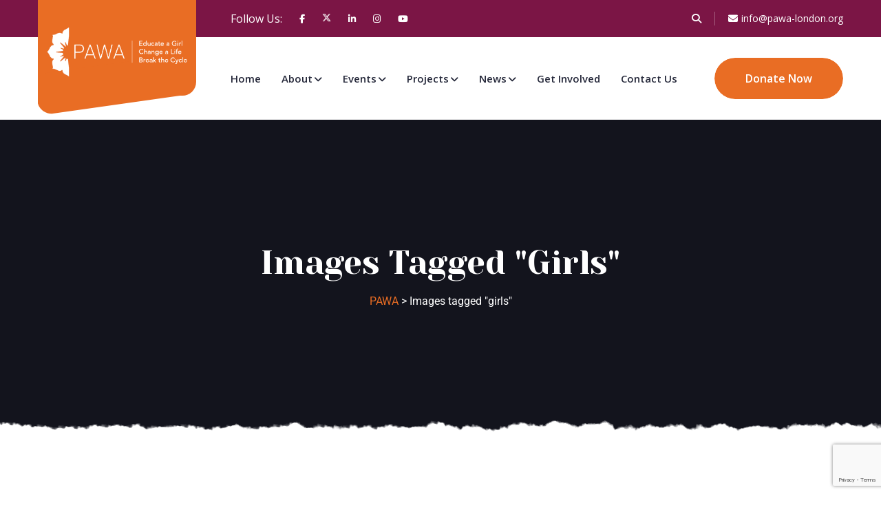

--- FILE ---
content_type: text/html; charset=UTF-8
request_url: https://pawa-london.org/ngg_tag/girls/
body_size: 22140
content:
<!doctype html>
<html lang="en-US">
<head>
	<meta charset="UTF-8">
	<meta name="viewport" content="width=device-width, initial-scale=1">
	<title>PAWA</title>
<meta name='robots' content='max-image-preview:large' />
<link rel='dns-prefetch' href='//fonts.googleapis.com' />
<link href='https://fonts.googleapis.com' rel='preconnect' />
<link href='//fonts.gstatic.com' crossorigin='' rel='preconnect' />
<link rel="alternate" type="application/rss+xml" title="PAWA &raquo; Feed" href="https://pawa-london.org/feed/" />
<link rel="alternate" type="application/rss+xml" title="PAWA &raquo; Comments Feed" href="https://pawa-london.org/comments/feed/" />
<link rel="alternate" type="text/calendar" title="PAWA &raquo; iCal Feed" href="https://pawa-london.org/events/?ical=1" />
<style id='wp-img-auto-sizes-contain-inline-css' type='text/css'>
img:is([sizes=auto i],[sizes^="auto," i]){contain-intrinsic-size:3000px 1500px}
/*# sourceURL=wp-img-auto-sizes-contain-inline-css */
</style>
<link rel='stylesheet' id='loveus-google-fonts-css' href='https://fonts.googleapis.com/css?display=swap&#038;family=Open+Sans:400,400i,600,600i,700,700i,800,800i%7CYeseva+One:400,400i,600,600i,700,700i,800,800i&#038;subset=latin,cyrillic-ext,latin-ext,cyrillic,greek-ext,greek,vietnamese' type='text/css' media='all' />
<link rel='stylesheet' id='charitable-elementor-editor-css' href='https://pawa-london.org/wp-content/uploads/hummingbird-assets/c2e2bbf6f197ee2568146fcfeaf45a71.css' type='text/css' media='all' />
<link rel='stylesheet' id='wp-block-library-css' href='https://pawa-london.org/wp-includes/css/dist/block-library/style.min.css?ver=11a40329118c88d0aa627701c8c768bc' type='text/css' media='all' />
<style id='classic-theme-styles-inline-css' type='text/css'>
/*! This file is auto-generated */
.wp-block-button__link{color:#fff;background-color:#32373c;border-radius:9999px;box-shadow:none;text-decoration:none;padding:calc(.667em + 2px) calc(1.333em + 2px);font-size:1.125em}.wp-block-file__button{background:#32373c;color:#fff;text-decoration:none}
/*# sourceURL=/wp-includes/css/classic-themes.min.css */
</style>
<style id='create-block-campaignblock-style-inline-css' type='text/css'>
/*!***************************************************************************************************************************************************************************************************************************************!*\
  !*** css ./node_modules/css-loader/dist/cjs.js??ruleSet[1].rules[4].use[1]!./node_modules/postcss-loader/dist/cjs.js??ruleSet[1].rules[4].use[2]!./node_modules/sass-loader/dist/cjs.js??ruleSet[1].rules[4].use[3]!./src/style.scss ***!
  \***************************************************************************************************************************************************************************************************************************************/
/**
 * The following styles get applied both on the front of your site
 * and in the editor.
 *
 * Replace them with your own styles or remove the file completely.
 */
.wp-block-create-block-campaignblock {
  background-color: white;
  padding: 20px;
  text-align: center;
}

.wp-block-create-block-campaignblock .charitable-logo {
  margin-left: auto;
  margin-right: auto;
  display: table;
}

/*# sourceMappingURL=style-index.css.map*/
/*# sourceURL=https://pawa-london.org/wp-content/plugins/charitable/assets/js/blocks/campaign/build/style-index.css */
</style>
<style id='charitable-campaigns-block-style-inline-css' type='text/css'>
/*!***************************************************************************************************************************************************************************************************************************************!*\
  !*** css ./node_modules/css-loader/dist/cjs.js??ruleSet[1].rules[4].use[1]!./node_modules/postcss-loader/dist/cjs.js??ruleSet[1].rules[4].use[2]!./node_modules/sass-loader/dist/cjs.js??ruleSet[1].rules[4].use[3]!./src/style.scss ***!
  \***************************************************************************************************************************************************************************************************************************************/
/**
 * The following styles get applied both on the front of your site
 * and in the editor.
 *
 * Replace them with your own styles or remove the file completely.
 */
 .wp-block-charitable-campaigns-block {
  background-color: white;
  padding: 20px;
  text-align: center;
}
.wp-block-charitable-campaigns-block h5 {
  margin: 0 auto;
  margin-top: 0 !important;
  margin-bottom: 0px !important;
}
.wp-block-charitable-campaigns-block p {
  font-size: 11px;
  line-height: 16px;
  text-align: center;
  font-weight: 400;
  font-family: "Inter var", -apple-system, BlinkMacSystemFont, "Helvetica Neue", Helvetica, sans-serif !important;
}
.wp-block-charitable-campaigns-block .charitable-logo {
  margin-left: auto;
  margin-right: auto;
  display: table;
}
/*# sourceMappingURL=style-index.css.map*/
/*# sourceURL=https://pawa-london.org/wp-content/plugins/charitable/assets/js/blocks/campaigns/build/style-index.css */
</style>
<style id='charitable-donations-block-style-inline-css' type='text/css'>
/*!***************************************************************************************************************************************************************************************************************************************!*\
  !*** css ./node_modules/css-loader/dist/cjs.js??ruleSet[1].rules[4].use[1]!./node_modules/postcss-loader/dist/cjs.js??ruleSet[1].rules[4].use[2]!./node_modules/sass-loader/dist/cjs.js??ruleSet[1].rules[4].use[3]!./src/style.scss ***!
  \***************************************************************************************************************************************************************************************************************************************/
/**
 * The following styles get applied both on the front of your site
 * and in the editor.
 *
 * Replace them with your own styles or remove the file completely.
 */
 .wp-block-charitable-donations-block {
  background-color: white;
  padding: 20px;
  text-align: center;
}
.wp-block-charitable-donations-block h5 {
  margin: 0 auto;
  margin-top: 0 !important;
  margin-bottom: 0px !important;
}
.wp-block-charitable-donations-block p {
  font-size: 11px;
  line-height: 16px;
  text-align: center;
  font-weight: 400;
  font-family: "Inter var", -apple-system, BlinkMacSystemFont, "Helvetica Neue", Helvetica, sans-serif !important;
}
.wp-block-charitable-donations-block .charitable-logo {
  margin-left: auto;
  margin-right: auto;
  display: table;
}
/*# sourceMappingURL=style-index.css.map*/
/*# sourceURL=https://pawa-london.org/wp-content/plugins/charitable/assets/js/blocks/donations/build/style-index.css */
</style>
<style id='charitable-donors-block-style-inline-css' type='text/css'>
/*!***************************************************************************************************************************************************************************************************************************************!*\
  !*** css ./node_modules/css-loader/dist/cjs.js??ruleSet[1].rules[4].use[1]!./node_modules/postcss-loader/dist/cjs.js??ruleSet[1].rules[4].use[2]!./node_modules/sass-loader/dist/cjs.js??ruleSet[1].rules[4].use[3]!./src/style.scss ***!
  \***************************************************************************************************************************************************************************************************************************************/
/**
 * The following styles get applied both on the front of your site
 * and in the editor.
 *
 * Replace them with your own styles or remove the file completely.
 */
.wp-block-charitable-donors-block {
  background-color: white;
  padding: 20px;
  text-align: center;
}

.wp-block-charitable-donors-block h5 {
  margin: 0 auto;
  margin-top: 0 !important;
  margin-bottom: 0px !important;
}

.wp-block-charitable-donors-block p {
  font-size: 11px;
  line-height: 16px;
  text-align: center;
  font-weight: 400;
  font-family: "Inter var", -apple-system, BlinkMacSystemFont, "Helvetica Neue", Helvetica, sans-serif !important;
}

.wp-block-charitable-donors-block .charitable-logo {
  margin-left: auto;
  margin-right: auto;
  display: table;
}

/*# sourceMappingURL=style-index.css.map*/
/*# sourceURL=https://pawa-london.org/wp-content/plugins/charitable/assets/js/blocks/donors/build/style-index.css */
</style>
<style id='charitable-donation-button-style-inline-css' type='text/css'>
/*!***************************************************************************************************************************************************************************************************************************************!*\
  !*** css ./node_modules/css-loader/dist/cjs.js??ruleSet[1].rules[4].use[1]!./node_modules/postcss-loader/dist/cjs.js??ruleSet[1].rules[4].use[2]!./node_modules/sass-loader/dist/cjs.js??ruleSet[1].rules[4].use[3]!./src/style.scss ***!
  \***************************************************************************************************************************************************************************************************************************************/
/**
 * The following styles get applied both on the front of your site
 * and in the editor.
 *
 * Replace them with your own styles or remove the file completely.
 */
 .wp-block-charitable-donation-button {
  background-color: white;
  padding: 20px;
  text-align: center;
}
.wp-block-charitable-donation-button h5 {
  margin: 0 auto;
  margin-top: 0 !important;
  margin-bottom: 0px !important;
}
.wp-block-charitable-donation-button p {
  font-size: 11px;
  line-height: 16px;
  text-align: center;
  font-weight: 400;
  font-family: "Inter var", -apple-system, BlinkMacSystemFont, "Helvetica Neue", Helvetica, sans-serif !important;
}
.wp-block-charitable-donation-button .charitable-logo {
  margin-left: auto;
  margin-right: auto;
  display: table;
}

/*# sourceMappingURL=style-index.css.map*/
/*# sourceURL=https://pawa-london.org/wp-content/plugins/charitable/assets/js/blocks/donation-button/build/style-index.css */
</style>
<style id='charitable-campaign-progress-bar-style-inline-css' type='text/css'>
/*!***************************************************************************************************************************************************************************************************************************************!*\
  !*** css ./node_modules/css-loader/dist/cjs.js??ruleSet[1].rules[4].use[1]!./node_modules/postcss-loader/dist/cjs.js??ruleSet[1].rules[4].use[2]!./node_modules/sass-loader/dist/cjs.js??ruleSet[1].rules[4].use[3]!./src/style.scss ***!
  \***************************************************************************************************************************************************************************************************************************************/
/**
 * The following styles get applied both on the front of your site
 * and in the editor.
 *
 * Replace them with your own styles or remove the file completely.
 */
.wp-block-charitable-campaign-progress-bar {
  background-color: white;
  padding: 20px;
  text-align: center;
}

.wp-block-charitable-campaign-progress-bar h5 {
  margin: 0 auto;
  margin-top: 0 !important;
  margin-bottom: 0px !important;
}

.wp-block-charitable-campaign-progress-bar p {
  font-size: 11px;
  line-height: 16px;
  text-align: center;
  font-weight: 400;
  font-family: "Inter var", -apple-system, BlinkMacSystemFont, "Helvetica Neue", Helvetica, sans-serif !important;
}

.wp-block-charitable-campaign-progress-bar .charitable-logo {
  margin-left: auto;
  margin-right: auto;
  display: table;
}

/*# sourceMappingURL=style-index.css.map*/
/*# sourceURL=https://pawa-london.org/wp-content/plugins/charitable/assets/js/blocks/campaign-progress-bar/build/style-index.css */
</style>
<style id='charitable-campaign-stats-style-inline-css' type='text/css'>
/*!***************************************************************************************************************************************************************************************************************************************!*\
  !*** css ./node_modules/css-loader/dist/cjs.js??ruleSet[1].rules[4].use[1]!./node_modules/postcss-loader/dist/cjs.js??ruleSet[1].rules[4].use[2]!./node_modules/sass-loader/dist/cjs.js??ruleSet[1].rules[4].use[3]!./src/style.scss ***!
  \***************************************************************************************************************************************************************************************************************************************/
/**
 * The following styles get applied both on the front of your site
 * and in the editor.
 *
 * Replace them with your own styles or remove the file completely.
 */
.wp-block-charitable-campaign-stats {
  background-color: white;
  padding: 20px;
  text-align: center;
}

.wp-block-charitable-campaign-stats h5 {
  margin: 0 auto;
  margin-top: 0 !important;
  margin-bottom: 0px !important;
}

.wp-block-charitable-campaign-stats p {
  font-size: 11px;
  line-height: 16px;
  text-align: center;
  font-weight: 400;
  font-family: "Inter var", -apple-system, BlinkMacSystemFont, "Helvetica Neue", Helvetica, sans-serif !important;
}

.wp-block-charitable-campaign-stats .charitable-logo {
  margin-left: auto;
  margin-right: auto;
  display: table;
}

/*# sourceMappingURL=style-index.css.map*/
/*# sourceURL=https://pawa-london.org/wp-content/plugins/charitable/assets/js/blocks/campaign-stats/build/style-index.css */
</style>
<style id='charitable-my-donations-style-inline-css' type='text/css'>
/*!***************************************************************************************************************************************************************************************************************************************!*\
  !*** css ./node_modules/css-loader/dist/cjs.js??ruleSet[1].rules[4].use[1]!./node_modules/postcss-loader/dist/cjs.js??ruleSet[1].rules[4].use[2]!./node_modules/sass-loader/dist/cjs.js??ruleSet[1].rules[4].use[3]!./src/style.scss ***!
  \***************************************************************************************************************************************************************************************************************************************/
/**
 * The following styles get applied both on the front of your site
 * and in the editor.
 *
 * Replace them with your own styles or remove the file completely.
 */
.wp-block-charitable-my-donations {
  background-color: white;
  padding: 20px;
  text-align: center;
}

.wp-block-charitable-my-donations h5 {
  margin: 0 auto;
  margin-top: 0 !important;
  margin-bottom: 0px !important;
}

.wp-block-charitable-my-donations p {
  font-size: 11px;
  line-height: 16px;
  text-align: center;
  font-weight: 400;
  font-family: "Inter var", -apple-system, BlinkMacSystemFont, "Helvetica Neue", Helvetica, sans-serif !important;
}

.wp-block-charitable-my-donations .charitable-logo {
  margin-left: auto;
  margin-right: auto;
  display: table;
}

/*# sourceMappingURL=style-index.css.map*/
/*# sourceURL=https://pawa-london.org/wp-content/plugins/charitable/assets/js/blocks/my-donations/build/style-index.css */
</style>
<style id='global-styles-inline-css' type='text/css'>
:root{--wp--preset--aspect-ratio--square: 1;--wp--preset--aspect-ratio--4-3: 4/3;--wp--preset--aspect-ratio--3-4: 3/4;--wp--preset--aspect-ratio--3-2: 3/2;--wp--preset--aspect-ratio--2-3: 2/3;--wp--preset--aspect-ratio--16-9: 16/9;--wp--preset--aspect-ratio--9-16: 9/16;--wp--preset--color--black: #000000;--wp--preset--color--cyan-bluish-gray: #abb8c3;--wp--preset--color--white: #ffffff;--wp--preset--color--pale-pink: #f78da7;--wp--preset--color--vivid-red: #cf2e2e;--wp--preset--color--luminous-vivid-orange: #ff6900;--wp--preset--color--luminous-vivid-amber: #fcb900;--wp--preset--color--light-green-cyan: #7bdcb5;--wp--preset--color--vivid-green-cyan: #00d084;--wp--preset--color--pale-cyan-blue: #8ed1fc;--wp--preset--color--vivid-cyan-blue: #0693e3;--wp--preset--color--vivid-purple: #9b51e0;--wp--preset--gradient--vivid-cyan-blue-to-vivid-purple: linear-gradient(135deg,rgb(6,147,227) 0%,rgb(155,81,224) 100%);--wp--preset--gradient--light-green-cyan-to-vivid-green-cyan: linear-gradient(135deg,rgb(122,220,180) 0%,rgb(0,208,130) 100%);--wp--preset--gradient--luminous-vivid-amber-to-luminous-vivid-orange: linear-gradient(135deg,rgb(252,185,0) 0%,rgb(255,105,0) 100%);--wp--preset--gradient--luminous-vivid-orange-to-vivid-red: linear-gradient(135deg,rgb(255,105,0) 0%,rgb(207,46,46) 100%);--wp--preset--gradient--very-light-gray-to-cyan-bluish-gray: linear-gradient(135deg,rgb(238,238,238) 0%,rgb(169,184,195) 100%);--wp--preset--gradient--cool-to-warm-spectrum: linear-gradient(135deg,rgb(74,234,220) 0%,rgb(151,120,209) 20%,rgb(207,42,186) 40%,rgb(238,44,130) 60%,rgb(251,105,98) 80%,rgb(254,248,76) 100%);--wp--preset--gradient--blush-light-purple: linear-gradient(135deg,rgb(255,206,236) 0%,rgb(152,150,240) 100%);--wp--preset--gradient--blush-bordeaux: linear-gradient(135deg,rgb(254,205,165) 0%,rgb(254,45,45) 50%,rgb(107,0,62) 100%);--wp--preset--gradient--luminous-dusk: linear-gradient(135deg,rgb(255,203,112) 0%,rgb(199,81,192) 50%,rgb(65,88,208) 100%);--wp--preset--gradient--pale-ocean: linear-gradient(135deg,rgb(255,245,203) 0%,rgb(182,227,212) 50%,rgb(51,167,181) 100%);--wp--preset--gradient--electric-grass: linear-gradient(135deg,rgb(202,248,128) 0%,rgb(113,206,126) 100%);--wp--preset--gradient--midnight: linear-gradient(135deg,rgb(2,3,129) 0%,rgb(40,116,252) 100%);--wp--preset--font-size--small: 13px;--wp--preset--font-size--medium: 20px;--wp--preset--font-size--large: 36px;--wp--preset--font-size--x-large: 42px;--wp--preset--spacing--20: 0.44rem;--wp--preset--spacing--30: 0.67rem;--wp--preset--spacing--40: 1rem;--wp--preset--spacing--50: 1.5rem;--wp--preset--spacing--60: 2.25rem;--wp--preset--spacing--70: 3.38rem;--wp--preset--spacing--80: 5.06rem;--wp--preset--shadow--natural: 6px 6px 9px rgba(0, 0, 0, 0.2);--wp--preset--shadow--deep: 12px 12px 50px rgba(0, 0, 0, 0.4);--wp--preset--shadow--sharp: 6px 6px 0px rgba(0, 0, 0, 0.2);--wp--preset--shadow--outlined: 6px 6px 0px -3px rgb(255, 255, 255), 6px 6px rgb(0, 0, 0);--wp--preset--shadow--crisp: 6px 6px 0px rgb(0, 0, 0);}:where(.is-layout-flex){gap: 0.5em;}:where(.is-layout-grid){gap: 0.5em;}body .is-layout-flex{display: flex;}.is-layout-flex{flex-wrap: wrap;align-items: center;}.is-layout-flex > :is(*, div){margin: 0;}body .is-layout-grid{display: grid;}.is-layout-grid > :is(*, div){margin: 0;}:where(.wp-block-columns.is-layout-flex){gap: 2em;}:where(.wp-block-columns.is-layout-grid){gap: 2em;}:where(.wp-block-post-template.is-layout-flex){gap: 1.25em;}:where(.wp-block-post-template.is-layout-grid){gap: 1.25em;}.has-black-color{color: var(--wp--preset--color--black) !important;}.has-cyan-bluish-gray-color{color: var(--wp--preset--color--cyan-bluish-gray) !important;}.has-white-color{color: var(--wp--preset--color--white) !important;}.has-pale-pink-color{color: var(--wp--preset--color--pale-pink) !important;}.has-vivid-red-color{color: var(--wp--preset--color--vivid-red) !important;}.has-luminous-vivid-orange-color{color: var(--wp--preset--color--luminous-vivid-orange) !important;}.has-luminous-vivid-amber-color{color: var(--wp--preset--color--luminous-vivid-amber) !important;}.has-light-green-cyan-color{color: var(--wp--preset--color--light-green-cyan) !important;}.has-vivid-green-cyan-color{color: var(--wp--preset--color--vivid-green-cyan) !important;}.has-pale-cyan-blue-color{color: var(--wp--preset--color--pale-cyan-blue) !important;}.has-vivid-cyan-blue-color{color: var(--wp--preset--color--vivid-cyan-blue) !important;}.has-vivid-purple-color{color: var(--wp--preset--color--vivid-purple) !important;}.has-black-background-color{background-color: var(--wp--preset--color--black) !important;}.has-cyan-bluish-gray-background-color{background-color: var(--wp--preset--color--cyan-bluish-gray) !important;}.has-white-background-color{background-color: var(--wp--preset--color--white) !important;}.has-pale-pink-background-color{background-color: var(--wp--preset--color--pale-pink) !important;}.has-vivid-red-background-color{background-color: var(--wp--preset--color--vivid-red) !important;}.has-luminous-vivid-orange-background-color{background-color: var(--wp--preset--color--luminous-vivid-orange) !important;}.has-luminous-vivid-amber-background-color{background-color: var(--wp--preset--color--luminous-vivid-amber) !important;}.has-light-green-cyan-background-color{background-color: var(--wp--preset--color--light-green-cyan) !important;}.has-vivid-green-cyan-background-color{background-color: var(--wp--preset--color--vivid-green-cyan) !important;}.has-pale-cyan-blue-background-color{background-color: var(--wp--preset--color--pale-cyan-blue) !important;}.has-vivid-cyan-blue-background-color{background-color: var(--wp--preset--color--vivid-cyan-blue) !important;}.has-vivid-purple-background-color{background-color: var(--wp--preset--color--vivid-purple) !important;}.has-black-border-color{border-color: var(--wp--preset--color--black) !important;}.has-cyan-bluish-gray-border-color{border-color: var(--wp--preset--color--cyan-bluish-gray) !important;}.has-white-border-color{border-color: var(--wp--preset--color--white) !important;}.has-pale-pink-border-color{border-color: var(--wp--preset--color--pale-pink) !important;}.has-vivid-red-border-color{border-color: var(--wp--preset--color--vivid-red) !important;}.has-luminous-vivid-orange-border-color{border-color: var(--wp--preset--color--luminous-vivid-orange) !important;}.has-luminous-vivid-amber-border-color{border-color: var(--wp--preset--color--luminous-vivid-amber) !important;}.has-light-green-cyan-border-color{border-color: var(--wp--preset--color--light-green-cyan) !important;}.has-vivid-green-cyan-border-color{border-color: var(--wp--preset--color--vivid-green-cyan) !important;}.has-pale-cyan-blue-border-color{border-color: var(--wp--preset--color--pale-cyan-blue) !important;}.has-vivid-cyan-blue-border-color{border-color: var(--wp--preset--color--vivid-cyan-blue) !important;}.has-vivid-purple-border-color{border-color: var(--wp--preset--color--vivid-purple) !important;}.has-vivid-cyan-blue-to-vivid-purple-gradient-background{background: var(--wp--preset--gradient--vivid-cyan-blue-to-vivid-purple) !important;}.has-light-green-cyan-to-vivid-green-cyan-gradient-background{background: var(--wp--preset--gradient--light-green-cyan-to-vivid-green-cyan) !important;}.has-luminous-vivid-amber-to-luminous-vivid-orange-gradient-background{background: var(--wp--preset--gradient--luminous-vivid-amber-to-luminous-vivid-orange) !important;}.has-luminous-vivid-orange-to-vivid-red-gradient-background{background: var(--wp--preset--gradient--luminous-vivid-orange-to-vivid-red) !important;}.has-very-light-gray-to-cyan-bluish-gray-gradient-background{background: var(--wp--preset--gradient--very-light-gray-to-cyan-bluish-gray) !important;}.has-cool-to-warm-spectrum-gradient-background{background: var(--wp--preset--gradient--cool-to-warm-spectrum) !important;}.has-blush-light-purple-gradient-background{background: var(--wp--preset--gradient--blush-light-purple) !important;}.has-blush-bordeaux-gradient-background{background: var(--wp--preset--gradient--blush-bordeaux) !important;}.has-luminous-dusk-gradient-background{background: var(--wp--preset--gradient--luminous-dusk) !important;}.has-pale-ocean-gradient-background{background: var(--wp--preset--gradient--pale-ocean) !important;}.has-electric-grass-gradient-background{background: var(--wp--preset--gradient--electric-grass) !important;}.has-midnight-gradient-background{background: var(--wp--preset--gradient--midnight) !important;}.has-small-font-size{font-size: var(--wp--preset--font-size--small) !important;}.has-medium-font-size{font-size: var(--wp--preset--font-size--medium) !important;}.has-large-font-size{font-size: var(--wp--preset--font-size--large) !important;}.has-x-large-font-size{font-size: var(--wp--preset--font-size--x-large) !important;}
:where(.wp-block-post-template.is-layout-flex){gap: 1.25em;}:where(.wp-block-post-template.is-layout-grid){gap: 1.25em;}
:where(.wp-block-term-template.is-layout-flex){gap: 1.25em;}:where(.wp-block-term-template.is-layout-grid){gap: 1.25em;}
:where(.wp-block-columns.is-layout-flex){gap: 2em;}:where(.wp-block-columns.is-layout-grid){gap: 2em;}
:root :where(.wp-block-pullquote){font-size: 1.5em;line-height: 1.6;}
/*# sourceURL=global-styles-inline-css */
</style>
<link rel='stylesheet' id='cptch_stylesheet-css' href='https://pawa-london.org/wp-content/uploads/hummingbird-assets/7d65036b436c87edaf31b938c37e0a9d.css' type='text/css' media='all' />
<link rel='stylesheet' id='dashicons-css' href='https://pawa-london.org/wp-includes/css/dashicons.min.css?ver=11a40329118c88d0aa627701c8c768bc' type='text/css' media='all' />
<link rel='stylesheet' id='wphb-1-css' href='https://pawa-london.org/wp-content/uploads/hummingbird-assets/fb75080f9b782d9f7920dcc169c61d38.css' type='text/css' media='all' />
<style id='wphb-1-inline-css' type='text/css'>
	/* Default Color File  */
	body {
	color: #212529;
}
 a{
	 color:#E96D24;
 }
 
 .theme_color{
	 color:#E96D24;
 }
 .blog-post-detail .content ul li:before{
	 background:#E96D24;
 }
 .btn-style-one .btn-title{
	 background-color: #E96D24;
 }
 
 .btn-style-one .btn-title:before{
	 background-color: #212529;	
 }
 
 .btn-style-three .btn-title{
	 background-color: #E96D24;
 }
 
 .btn-style-three .btn-title:before{
	 background-color: #212529;		
 }
 
 .btn-style-two:hover{
	 border-color:#E96D24;
	 background:#E96D24;
 }
 
 .btn-style-five{
	 color: #212529;	
 }
 
 .btn-style-five .btn-title:before{
	 background-color: #212529;
 }
 
 .preloader:after{
	 background:#E96D24;
 }
  
 .scroll-to-top{
	 box-shadow: 2px 2px 0px #E96D24;
 }
 
 .scroll-to-top:hover{
	 background:#E96D24;
 }
 
 .main-header .header-top .info li a .icon{
	 color: #E96D24;
 }
 
 .main-header .header-top .info li a:hover{
	 color: #E96D24;
 }
 
 .main-header .header-top .info .search-toggler:hover{
	 color: #E96D24;	
 }
 
 .main-header .header-top .social-links li a:hover{
	 color:#E96D24;
 }
 
 .main-header .header-upper .logo-box .logo{
	 background:#E96D24;
 }
 
 .main-header .header-upper .logo-box .logo:before{
	 background: #E96D24;
 }
 
 .main-header .nav-outer .link-box .cart-link a:hover{
	 color:#E96D24;	
 }
 
 .main-menu .navigation > li > a:before{
	 border-bottom:2px solid #E96D24;
 }
  
 .main-menu .navigation > li > ul{
	 border-top: 2px solid #E96D24;
 }
 
 .main-menu .navigation > li > ul > li:before{
	 background:#E96D24;
 }
 
 .main-menu .navigation > li > ul > li:hover > a{
	 background:#E96D24;
 }
 
 .main-menu .navigation > li > ul > li > ul{
	 border-top: 2px solid #E96D24;
 }
 
 .main-menu .navigation > li > ul > li > ul > li:before{
	 background:#E96D24;
 }
 
 .main-menu .navigation > li > ul > li > ul > li:hover > a{
	 background:#E96D24;
 }
 
 .search-popup .search-form fieldset input[type="submit"]{
	 background:#E96D24;
 }
 
 .search-popup .search-form fieldset input[type="submit"]:hover{
	 background:#E96D24;
 }
 
 .search-popup .recent-searches li a:hover{
	 color:#E96D24;
	 border-color:#E96D24;	
 }
 
 .sticky-header .main-menu .navigation > li:hover > a,
 .sticky-header .main-menu .navigation > li.current > a,
 .sticky-header .main-menu .navigation > li.current-menu-item > a{
	 color: #E96D24;
 }
 
 .nav-outer .mobile-nav-toggler{
	 color:#E96D24;
 }
 
 .mobile-menu .menu-backdrop{
	 background:#E96D24;
 }
 
 .mobile-menu .close-btn:hover{
	 color:#E96D24;
 }
 
 .mobile-menu .navigation li > a:before{
	 border-left:5px solid #E96D24;
 }
 
 .mobile-menu .navigation li.current > a,
 .mobile-menu .navigation li > a:hover{
	 color:#E96D24;	
 }
 
 .mobile-menu .navigation li.dropdown .dropdown-btn.open{
	 background:#E96D24;	
 }
 
 .mobile-menu .social-links li a:hover{
	 color:#E96D24;	
 }
 
 .banner-section .owl-nav .owl-prev:hover, 
 .banner-section .owl-nav .owl-next:hover{
	 background: #E96D24;
 }
 
 .banner-section .owl-dots .owl-dot.active span{
	 background: #E96D24;
 }
 
 .sec-title .sub-title{
	 color: #E96D24;
 }
 
 .about-feature .inner-box:before{
	 background:#E96D24;
 }
 
 .about-section .about-feature:nth-child(2) .inner-box:before{
	 background:#E96D24;	
 }
 
 .about-section .about-feature:nth-child(3) .inner-box:before{
	 background:#f7a900;	
 }
 
 .about-section .about-feature:nth-child(4) .inner-box:before{
	 background:#21d7d9;	
 }
 
 .about-feature .icon-box{
	 color:#E96D24;
 }
 
 .about-section .about-feature:nth-child(2) .icon-box{
	 color:#E96D24;	
 }
 
 .about-section .about-feature:nth-child(3) .icon-box{
	 color:#f7a900;	
 }
 
 .about-section .about-feature:nth-child(4) .icon-box{
	 color:#21d7d9;	
 }
 
 .cause-block .inner-box .progress-box .bar-inner{
	 background:#E96D24;
 }
 
 .causes-section .cause-block:nth-child(1) .inner-box .progress-box .bar-inner{
	 background:#E96D24;	
 }
 
 .causes-section .cause-block:nth-child(2) .inner-box .progress-box .bar-inner{
	 background:#ae64fd;	
 }
 
 .causes-section .cause-block:nth-child(3) .inner-box .progress-box .bar-inner{
	 background:#E96D24;	
 }
 
 .causes-section .cause-block:nth-child(4) .inner-box .progress-box .bar-inner{
	 background:#2ea4ff;	
 }
 
 .causes-section .cause-block:nth-child(5) .inner-box .progress-box .bar-inner{
	 background:#21d7d9;	
 }
 
 .causes-section .cause-block:nth-child(6) .inner-box .progress-box .bar-inner{
	 background:#f7a900;	
 }
 
 .cause-block .inner-box .progress-box .count-text{
	 background:#E96D24;
 }
 
 .causes-section .cause-block:nth-child(1) .inner-box .progress-box .count-text{
	 background:#E96D24;	
 }
 
 .causes-section .cause-block:nth-child(2) .inner-box .progress-box .count-text{
	 background:#ae64fd;	
 }
 
 .causes-section .cause-block:nth-child(3) .inner-box .progress-box .count-text{
	 background:#E96D24;	
 }
 
 .causes-section .cause-block:nth-child(4) .inner-box .progress-box .count-text{
	 background:#2ea4ff;	
 }
 
 .causes-section .cause-block:nth-child(5) .inner-box .progress-box .count-text{
	 background:#21d7d9;	
 }
 
 .causes-section .cause-block:nth-child(6) .inner-box .progress-box .count-text{
	 background:#f7a900;	
 }
 
 .cause-block .inner-box .progress-box .count-text:after{
	 border-top:6px solid #E96D24;	
 }
 
 .causes-section .cause-block:nth-child(1) .inner-box .progress-box .count-text:after{
	 border-top-color:#E96D24;	
 }
 
 .causes-section .cause-block:nth-child(2) .inner-box .progress-box .count-text:after{
	 border-top-color:#ae64fd;	
 }
 
 .causes-section .cause-block:nth-child(3) .inner-box .progress-box .count-text:after{
	 border-top-color:#E96D24;	
 }
 
 .causes-section .cause-block:nth-child(4) .inner-box .progress-box .count-text:after{
	 border-top-color:#2ea4ff;	
 }
 
 .causes-section .cause-block:nth-child(5) .inner-box .progress-box .count-text:after{
	 border-top-color:#21d7d9;	
 }
 
 .causes-section .cause-block:nth-child(6) .inner-box .progress-box .count-text:after{
	 border-top-color:#f7a900;	
 }
 
 .cause-block .inner-box h3 a:hover{
	 color:#E96D24;	
 }
 
 .cause-block .inner-box:hover .btn-style-two{
	 border-color:#E96D24;
	 background:#E96D24;
 }
 
 .service-block .icon-box{
	 color:#E96D24;
 }
 
 .service-block .icon-box:after{
	 background:#E96D24;
 }
 
 .what-we-do .service-block:nth-child(1) .icon-box,
 .services .service-block:nth-child(1) .icon-box,
 .what-we-do .service-block:nth-child(9) .icon-box,
 .services .service-block:nth-child(9) .icon-box{
	 color:#E96D24;
 }
 
 .what-we-do .service-block:nth-child(1) .icon-box:after,
 .services .service-block:nth-child(1) .icon-box:after,
 .what-we-do .service-block:nth-child(9) .icon-box:after,
 .services .service-block:nth-child(9) .icon-box:after{
	 background:#E96D24;	
 }
 
 .what-we-do .service-block:nth-child(2) .icon-box,
 .services .service-block:nth-child(2) .icon-box,
 .what-we-do .service-block:nth-child(10) .icon-box,
 .services .service-block:nth-child(10) .icon-box{
	 color:#E96D24;
 }
 
 .what-we-do .service-block:nth-child(2) .icon-box:after,
 .services .service-block:nth-child(2) .icon-box:after,
 .what-we-do .service-block:nth-child(10) .icon-box:after,
 .services .service-block:nth-child(10) .icon-box:after{
	 background:#E96D24;	
 }
 
 .what-we-do .service-block:nth-child(3) .icon-box,
 .services .service-block:nth-child(3) .icon-box,
 .what-we-do .service-block:nth-child(11) .icon-box,
 .services .service-block:nth-child(11) .icon-box{
	 color:#21d7d9;
 }
 
 .what-we-do .service-block:nth-child(3) .icon-box:after,
 .services .service-block:nth-child(3) .icon-box:after,
 .what-we-do .service-block:nth-child(11) .icon-box:after,
 .services .service-block:nth-child(11) .icon-box:after{
	 background:#21d7d9;	
 }
 
 .what-we-do .service-block:nth-child(4) .icon-box,
 .services .service-block:nth-child(4) .icon-box,
 .what-we-do .service-block:nth-child(12) .icon-box,
 .services .service-block:nth-child(12) .icon-box{
	 color:#f7a900;
 }
 
 .what-we-do .service-block:nth-child(4) .icon-box:after,
 .services .service-block:nth-child(4) .icon-box:after,
 .what-we-do .service-block:nth-child(12) .icon-box:after,
 .services .service-block:nth-child(12) .icon-box:after{
	 background:#f7a900;	
 }
 
 .what-we-do .service-block:nth-child(5) .icon-box,
 .services .service-block:nth-child(5) .icon-box,
 .what-we-do .service-block:nth-child(13) .icon-box,
 .services .service-block:nth-child(13) .icon-box{
	 color:#fe813a;
 }
 
 .what-we-do .service-block:nth-child(5) .icon-box:after,
 .services .service-block:nth-child(5) .icon-box:after,
 .what-we-do .service-block:nth-child(13) .icon-box:after,
 .services .service-block:nth-child(13) .icon-box:after{
	 background:#fe813a;	
 }
 
 .what-we-do .service-block:nth-child(6) .icon-box,
 .services .service-block:nth-child(6) .icon-box,
 .what-we-do .service-block:nth-child(14) .icon-box,
 .services .service-block:nth-child(14) .icon-box{
	 color:#7e61ff;
 }
 
 .what-we-do .service-block:nth-child(6) .icon-box:after,
 .services .service-block:nth-child(6) .icon-box:after,
 .what-we-do .service-block:nth-child(14) .icon-box:after,
 .services .service-block:nth-child(14) .icon-box:after{
	 background:#7e61ff;	
 }
 
 .what-we-do .service-block:nth-child(7) .icon-box,
 .services .service-block:nth-child(7) .icon-box,
 .what-we-do .service-block:nth-child(15) .icon-box,
 .services .service-block:nth-child(15) .icon-box{
	 color:#fc45b1;
 }
 
 .what-we-do .service-block:nth-child(7) .icon-box:after,
 .services .service-block:nth-child(7) .icon-box:after,
 .what-we-do .service-block:nth-child(15) .icon-box:after,
 .services .service-block:nth-child(15) .icon-box:after{
	 background:#fc45b1;	
 }
 
 .what-we-do .service-block:nth-child(8) .icon-box,
 .services .service-block:nth-child(8) .icon-box,
 .what-we-do .service-block:nth-child(16) .icon-box,
 .services .service-block:nth-child(16) .icon-box{
	 color:#497aff;
 }
 
 .what-we-do .service-block:nth-child(8) .icon-box:after,
 .services .service-block:nth-child(8) .icon-box:after,
 .what-we-do .service-block:nth-child(16) .icon-box:after,
 .services .service-block:nth-child(16) .icon-box:after{
	 background:#497aff;	
 }
 
 .team-block .lower-box h3 a:hover{
	 color:#E96D24;	
 }
 
 .team-block .social-links li a:hover{
	 background:#E96D24;
 }
 
 .event-block h3 a:hover{
	 color:#E96D24;	
 }
 
 .event-block .info li .icon{
	 color:#E96D24;	
 }
 
 .upcoming-events .owl-dots .owl-dot.active span{
	 border-color: #E96D24;
 }
 
 .fact-counter .column .inner .count-outer{
	 color:#E96D24;
 }
 
 .fact-counter .column:nth-child(2) .inner .count-outer{
	 color:#2ea4ff;
 }
 
 .fact-counter .column:nth-child(3) .inner .count-outer{
	 color:#ffbd12;
 }
 
 .fact-counter .column:nth-child(4) .inner .count-outer{
	 color:#ae64fd;
 }
 
 .news-block .inner-box .date{
	 background:#E96D24;
 }
 
 .news-block .inner-box .date-two{
	 background:#E96D24;
 }
 
 .news-block .inner-box h3 a:hover{
	 color:#E96D24;	
 }
 
 .gallery-item .overlay-box a span{
	 color: #E96D24;
 }
 
 .main-footer .links-widget ul li a:hover{
	 color:#E96D24;
 }
 
 .main-footer .social-links li a:hover{
	 background:#E96D24;
 }
 
 .main-footer .info-widget ul li a:hover{
	 color:#E96D24;
 }
 
 .main-footer .nav-box .inner .footer-nav li a:hover{
	 color:#E96D24;
 }
 
 .main-footer .nav-box .inner .donate-link .theme-btn:hover .btn-title{
	 color:#E96D24;
 }
 
 .main-footer .footer-bottom .bottom-links li a:hover{
	 color:#E96D24;
 }
 
 .about-feature-two .inner-box .image-layer:before{
	 background:#E96D24;
 }
 
 .about-section .about-feature-two:nth-child(2) .image-layer:before{
	 background:#ae64fd;	
 }
 
 .about-section .about-feature-two:nth-child(3) .image-layer:before{
	 background:#2ea4ff;	
 }
 
 .team-carousel-section .owl-nav .owl-prev:hover, 
 .team-carousel-section .owl-nav .owl-next:hover{
	 background: #E96D24;
	 border-color:#E96D24;
 }
 
 .event-block-two .title-column h3 a:hover{
	 color:#E96D24;	
 }
 
 .event-block-two .info-column .info li .icon{
	 color:#E96D24;
 }
 
 .news-block-two .inner-box h3 a:hover{
	 color:#E96D24;	
 }
 
 .news-block-two .post-meta ul li a:hover{
	 color:#E96D24;
 }
 
 .news-block-three .news-post .date{
	 color: #E96D24;
 }
 
 .news-block-three .news-post h4 a:hover{
	 color:#E96D24;
 }
 
 .page-banner .bread-crumb li a:hover,
 .page-banner .bread-crumb li.active{
	 color:#E96D24;
 }
 
 .mixitup-gallery .filters .filter.active{
	 background-color: #E96D24;
 }
 
 .gallery-item-two .overlay-box a span{
	 color: #E96D24;
 }
 
 .event-block-three .image-box .date{
	 background:#E96D24;
 }
 
 .event-block-three .inner-box h3 a:hover{
	 color:#E96D24;	
 }
 
 .event-block-three .info li .icon{
	 color:#E96D24;
 }
 
 .event-block-three .inner-box:hover .btn-style-two{
	 border-color:#E96D24;
	 background:#E96D24;
 }
 
 .info-boxes .info-box .inner-box .image-layer:before{
	 background:#E96D24;
 }
 
 .info-boxes .info-box:nth-child(2) .image-layer:before{
	 background:#ae64fd;	
 }
 
 .info-boxes .info-box:nth-child(3) .image-layer:before{
	 background:#2ea4ff;	
 }
 
 .contact-form .form-group input:focus,
 .contact-form .form-group select:focus,
 .contact-form .form-group textarea:focus{
	 border-color:#E96D24;
 }
 
 .faq-section .tab-buttons .tab-btn:before{
	 border-bottom:2px solid #E96D24;
 }
 
 .faq-section .tab-buttons .tab-btn:hover,
 .faq-section .tab-buttons .tab-btn.active-btn:hover{
	 color:#E96D24;	
 }
 
 .faq-section .tab-buttons .tab-btn.active-btn{
	 color:#E96D24;	
 }
 
 .accordion-box .block .acc-btn.active:before{
	 color: #E96D24;
 }
 
 .donate-form input:focus,
 .donate-form select:focus,
 .donate-form textarea:focus{
	 border-color:#E96D24;	
 }
 
 .donate-form .select-box input[type="radio"]:checked+label{
	 background:#E96D24;
	 border-color:#E96D24;
 }
 
 .donate-form .radio-block input:checked + label:before{
	 background:#E96D24;
	 border-color:#E96D24;
 }
 
 .donate-form .donation-total strong{
	 color:#E96D24;	
 }
 
 .sidebar .search-box .form-group button:hover{
	 color: #E96D24;
 }
 
 .sidebar .popular-posts .news-post .date{
	 color: #E96D24;
 }
 
 .sidebar .popular-posts .news-post h4 a:hover{
	 color:#E96D24;
 }
 
 .sidebar .categories ul li a:hover,
 .sidebar .categories ul li.current a,
 .sidebar .categories ul li.current{
	 color:#E96D24;
 }
 
 .sidebar .popular-tags li a:hover{
	 background-color:#E96D24;
 }
 
 .cause-details .inner-box .progress-box .bar-inner{
	 background:#E96D24;
 }
 
 .cause-details .inner-box .progress-box .count-text{
	 background:#E96D24;
 }
 
 .cause-details .inner-box .progress-box .count-text:after{
	 border-top:6px solid #E96D24;	
 }
 
 .cause-details .inner-box h2 a:hover{
	 color:#E96D24;	
 }
 
 .cause-details .inner-box h3 a:hover{
	 color:#E96D24;	
 }
 
 .event-details .image-box .date{
	 background:#E96D24;
 }
 
 .event-details .info li .icon{
	 color:#E96D24;
 }
 
 .event-details .inner-box h2 a:hover{
	 color:#E96D24;	
 }
 
 .event-details .inner-box h3 a:hover{
	 color:#E96D24;	
 }
 
 .blog-post-detail .inner h2 a:hover{
	 color:#E96D24;	
 }
 
 .blog-post-detail .inner h3 a:hover{
	 color:#E96D24;	
 }
 
 .blog-post-detail .post-share-options .tags a:hover{
	 background-color: #E96D24;
 }
 
 .blog-post-detail .post-share-options .social-icons li a:hover{
	 color: #E96D24;
 }
 
 .comments-area .comment-box .reply-btn:hover{
	 background:#E96D24;
	 border-color:#E96D24;
 }
 
 .default-form .form-group input:focus,
 .default-form .form-group select:focus,
 .default-form .form-group textarea:focus{
	 border-color:#E96D24;
 }
 
 .range-slider-one .ui-slider .ui-slider-range{
	 background:#E96D24;	
 }
 
 .range-slider-one .ui-state-default,
 .range-slider-one .ui-widget-content .ui-state-default{
	 border: 3px solid #E96D24;
 }
 
 .sidebar .popular-products .product h4 a:hover{
	 color:#E96D24;
 }
 
 .shop-upper-box .layout-mode a:hover,
 .shop-upper-box .layout-mode a.active{
	 background:#E96D24;
	 border-color:#E96D24;
 }
 
 .ui-state-active, 
 .ui-widget-content .ui-state-active, 
 .ui-widget-header .ui-state-active, 
 a.ui-button:active, .ui-button:active, 
 .ui-button.ui-state-active:hover{
	 background-color: #E96D24;
	 border-color:#E96D24;
 }
 
 .shop-item .option-box li a:hover{
	 background-color: #E96D24;
 }
 
 .shop-item .inner-box .tag-banner{
	 background:#E96D24;
 }
 
 .shop-item .inner-box .tag-banner:before{
	 border-top:9px solid #E96D24;
	 border-right:8px solid #E96D24;	
 }
 
 .shop-item .inner-box .tag-banner:after{
	 border-bottom:9px solid #E96D24;
	 border-right:8px solid #E96D24;	
 }
 
 .shop-item .inner-box .lower-content h3 a:hover{
	 color:#E96D24;
 }
 
 .styled-pagination li a:hover,
 .styled-pagination li a.active{
	 border-color:#E96D24;
	 background-color:#E96D24;
 }
 
 .product-details .image-column .image-box .icon:hover{
	 background-color: #E96D24;
 }
 
 .product-details .basic-details .like-btn a:hover{
	 background-color: #E96D24;
 }
 
 .product-details .basic-details .catergory a:hover{
	 color: #E96D24;
 }
 
 .product-details .prod-tabs .tab-btns .tab-btn:hover,
 .product-details .prod-tabs .tab-btns .tab-btn.active-btn{
	 background:#E96D24;
	 border-color:#E96D24;
 }
 
 .shop-comment-form .rating-box .rating a:hover{
	 color:#E96D24;
 }
 
 .shop-comment-form .form-group input[type="text"]:focus,
 .shop-comment-form .form-group input[type="password"]:focus,
 .shop-comment-form .form-group input[type="tel"]:focus,
 .shop-comment-form .form-group input[type="email"]:focus,
 .shop-comment-form .form-group select:focus,
 .shop-comment-form .form-group textarea:focus{
	 border-color:#E96D24;
 }
 
 .product-details .comments-area .comment-box .rating{
	 color:#E96D24;
 }
 
 .product-details .comments-area .comment-box .reply-btn{
	 color: #E96D24;
 }
 
 .cart-table tbody tr .sub-total{
	 color:#E96D24;
 }
 
 .cart-table tbody tr .remove-btn:hover{
	 color:#E96D24;
	 border-color:#E96D24;
 }
 
 .cart-section .apply-coupon .form-group input[type="text"]:focus{
	 border-color: #E96D24;
 }
 
 .cart-section .totals-table li .total-price{
	 color:#E96D24 !important;	
 }
 
 .checkout-page .default-links li{
	 background: #e4f5ee;
 }
 
 .checkout-page .payment-options li .radio-option label .small-text{
	 background: #e4f5ee;
 }
 
 .checkout-page .default-links li a{
	 color:#E96D24;
 }
 
 .checkout-form input:focus,
 .checkout-form select:focus,
 .checkout-form textarea:focus{
	 border-color:#E96D24;	
 }
 
 .order-detail .cart-table .col.total{
	 color: #E96D24;
 }
 
 .checkout-page .payment-options li .radio-option label strong a{
	 color:#E96D24;
 }
 
 .gallery-item-two .overlay-box:before{
	 background-color: #E96D24;
 }
 
 .call-to-action-two{
	 background:#ae64fd;
 }
  
 .banner-carousel .slide-item .curved-layer:before{
	 background:#ae64fd;
 }
  
 .cause-block .inner-box .donate-info .bg-image-layer:before{
	 background:#d4ffee;
 }	
 
 .causes-section .cause-block:nth-child(1) .inner-box .donate-info .bg-image-layer:before{
	 background:#d4ffee;	
 }
 
 .causes-section .cause-block:nth-child(2) .inner-box .donate-info .bg-image-layer:before{
	 background:#ebd9ff;	
 }
 
 .causes-section .cause-block:nth-child(3) .inner-box .donate-info .bg-image-layer:before{
	 background:#d9eeff;	
 }
 
 .causes-section .cause-block:nth-child(4) .inner-box .donate-info .bg-image-layer:before{
	 background:#ffd5d6;	
 }
 
 .causes-section .cause-block:nth-child(5) .inner-box .donate-info .bg-image-layer:before{
	 background:#cffeff;	
 }
 
 .causes-section .cause-block:nth-child(6) .inner-box .donate-info .bg-image-layer:before{
	 background:#ffe9b9;	
 }
 
 .fluid-section {
	 background-color: #E96D24;
 }
  
 .gallery-item-two .overlay-box:before{
	 background-color: #E96D24;
 }
  
 .sidebar-side .sidebar .widget_nav_menu ul li:hover,
 .sidebar-side .sidebar .widget_pages ul li:hover,
 .sidebar-side .sidebar .widget_archive ul li:hover,
 .sidebar-side .sidebar .widget_archive ul li:hover a {
	 color: #E96D24;
 }
 .sidebar-side .sidebar .widget_nav_menu ul li:after,
 .sidebar-side .sidebar .widget_pages ul li:after,
 .sidebar-side .sidebar .widget_categories ul li:after,
 .sidebar-side .sidebar .widget_archive ul li:after {
	 background: #d2d5d8;
 }
 .sidebar-side .sidebar .widget_nav_menu ul li:hover:after,
 .sidebar-side .sidebar .widget_pages ul li:hover:after,
 .sidebar-side .sidebar .widget_categories ul li:hover:after,
 .sidebar-side .sidebar .widget_archive ul li:hover:after {
	 background: #E96D24;
 }
 .sticky_post_icon{
	 color: #E96D24;
 }
 
 
 
 .nav-links a:hover, .page-links a:hover,
 .nav-links .current:hover, .page-links .current:hover {
  background:  #E96D24;
  border: 1px solid  #E96D24;
}

.nav-links .current, .page-links .current {
  background:  #E96D24;
  border: 1px solid  #E96D24;
}


.sidebar-side .sidebar .widget_recent_entries ul li:hover a {
  color: #E96D24;
}



.sidebar-side .sidebar .widget_tag_cloud .tagcloud a:hover {
  background-color: #E96D24;
}


form.post-password-form input[type="submit"] {
	background: #E96D24;
}

.comments-area .comment-box:hover{
	border-bottom: 1px solid #E96D24;
}

blockquote {
	border-left: 2px solid #E96D24;
}
.wpcf7-submit.theme-btn {
	background-color: #E96D24;
}
.faq-section ul.tab-buttons li:first-child:before {
	border-bottom: 2px solid #E96D24;
}
.charitable-login-form input#wp-submit {
	background-color: #E96D24;
}
.our-shop .pagination-box .current, .our-shop .pagination-box  a:hover {
	border-color: #E96D24;
	background-color: #E96D24;
}
pre {
	border: 1px solid #E96D24;
}


.rif-single-product button.single_add_to_cart_button.button.alt {
	background: #E96D24;
}
.woocommerce div.product .woocommerce-tabs ul.tabs li.active {
	background: #E96D24;
	border-color: #E96D24;
}
a.checkout-button.button.alt.wc-forward {
	background: #E96D24;
}
.blog-post-detail .content ul .woocommerce-notice:before {

	color: #E96D24;
}
.review-box p.woocommerce-noreviews {
	border: 1px solid #E96D24;
}
.woocommerce-cart-form td {
	border-color: #E96D24 !important;
}


.woocommerce-info {
	border-top-color: #E96D24;
}
.woocommerce-info::before {
	color: #E96D24;
}
.woocommerce #respond input#submit,
.woocommerce a.button,
.woocommerce button.button,
.woocommerce input.button {
  background-color: #E96D24;
}
.woocommerce button.button:hover {
  background-color: #E96D24 !important;
}
.shop_table button.button:hover {
	background: #E96D24 !important;
}


.shop_table button.button {
	background: #E96D24;
}

nav.woocommerce-breadcrumb a {
	color: #E96D24 !important;
}
.shop_table thead tr {
	background: #E96D24;
}


 .widget_recent_comments ul li span a,
 .widget_recent_comments ul li a {
	 color: #212529;
 }
 
 .widget_recent_comments ul li:hover span a,
 .widget_recent_comments ul li:hover a {
	 color: #E96D24;
 }
 .widget_recent_comments ul li {
	 color: #E96D24;
 }
 a:hover {
	 color: #E96D24;
 }
 
 .comments-area ul li:before {
	 background: #E96D24;
 }













 .cause-block-two .inner-box .progress-box .bar-inner{
	background: #E96D24;
}

.causes-section-two .cause-block-two:nth-child(1) .inner-box .progress-box .bar-inner{
	background: #E96D24;	
}

.causes-section-two .cause-block-two:nth-child(2) .inner-box .progress-box .bar-inner{
	background:#ae64fd;	
}

.causes-section-two .cause-block-two:nth-child(3) .inner-box .progress-box .bar-inner{
	background:#E96D24;	
}

.causes-section-two .cause-block-two:nth-child(4) .inner-box .progress-box .bar-inner{
	background:#2ea4ff;	
}

.causes-section-two .cause-block-two:nth-child(5) .inner-box .progress-box .bar-inner{
	background:#21d7d9;	
}

.causes-section-two .cause-block-two:nth-child(6) .inner-box .progress-box .bar-inner{
	background:#f7a900;	
}

.cause-block-two .inner-box .progress-box .count-text{
	background: #E96D24;
}

.causes-section-two .cause-block-two:nth-child(1) .inner-box .progress-box .count-text{
	background: #E96D24;	
}

.causes-section-two .cause-block-two:nth-child(2) .inner-box .progress-box .count-text{
	background:#ae64fd;	
}

.causes-section-two .cause-block-two:nth-child(3) .inner-box .progress-box .count-text{
	background:#E96D24;	
}

.causes-section-two .cause-block-two:nth-child(4) .inner-box .progress-box .count-text{
	background:#2ea4ff;	
}

.causes-section-two .cause-block-two:nth-child(5) .inner-box .progress-box .count-text{
	background:#21d7d9;	
}

.causes-section-two .cause-block-two:nth-child(6) .inner-box .progress-box .count-text{
	background:#f7a900;	
}

.cause-block-two .inner-box .progress-box .count-text:after{
	border-top:6px solid  #E96D24;	
}

.causes-section-two .cause-block-two:nth-child(1) .inner-box .progress-box .count-text:after{
	border-top-color: #E96D24;	
}

.causes-section-two .cause-block-two:nth-child(2) .inner-box .progress-box .count-text:after{
	border-top-color:#ae64fd;	
}

.causes-section-two .cause-block-two:nth-child(3) .inner-box .progress-box .count-text:after{
	border-top-color:#E96D24;	
}

.causes-section-two .cause-block-two:nth-child(4) .inner-box .progress-box .count-text:after{
	border-top-color:#2ea4ff;	
}

.causes-section-two .cause-block-two:nth-child(5) .inner-box .progress-box .count-text:after{
	border-top-color:#21d7d9;	
}

.causes-section-two .cause-block-two:nth-child(6) .inner-box .progress-box .count-text:after{
	border-top-color:#f7a900;	
}

.cause-block-two .inner-box h3 a:hover{
	color: #E96D24;	
}

.cause-block-two .inner-box:hover .btn-style-two{
	border-color: #E96D24;
	background: #E96D24;
}

.cause-block-three .inner-box .progress-box .bar-inner{
	background: #E96D24;
}

.cause-block-three .inner-box .progress-box .count-text{
	color:  #E96D24;
	box-shadow: 0 0 4px 5px  #E96D24;
}

.cause-block-three .inner-box .progress-box .count-text:after{
	border-top:6px solid  #E96D24;	
}

.cause-block-three .text-column .donation-count span {
	color:  #E96D24;
}

.newsletter-section .title-column .icon-box .icon{
	color:  #E96D24;
}


.subscribe-form .form-group input[type="submit"],
.subscribe-form .submit-btn{
	background-color:  #E96D24;
}

.subscribe-form .form-group input[type="submit"]:hover,
.subscribe-form .submit-btn:hover{
	color:  #E96D24;
}

.newsletter-section.style-two:before{
	background-color:  #E96D24;
}

.team-block-two .inner-box .name a:hover{
	color:  #E96D24;
}

.team-block-two .info-box .social-links li a:hover{
	color:  #E96D24;
}

.cause-block.style-two .inner-box .donate-info .goal {
	color:  #E96D24;
}

.cause-block.style-two .inner-box .donate-info .raised {
	color:  #E96D24;
}

.testimonial-block-one .inner-box h3 span {
	color:  #E96D24;
}

.testimonial-section .owl-dots .owl-dot.active span {
	border-color:  #E96D24;
}

.causes-section-three .owl-dots .owl-dot.active span {
	border-color:  #E96D24;
}








/* Theme color Two */

  .main-header .header-upper .logo-box .logo {
	background-color: #E96D24;
}

  .main-header .header-upper .logo-box .logo:before {
	background-color: #E96D24;
}

  .main-header .header-top .info li a .icon {
	color: #E96D24;
}

  .main-header .header-top .info li a:hover {
	color: #E96D24;
}

  .main-menu .navigation > li > a:before {
	border-color: #E96D24;
}

  .btn-style-one .btn-title {
	background-color: #E96D24;
}

  .main-menu .navigation > li > ul {
	border-color: #E96D24;
}

  .main-menu .navigation > li > ul > li:hover > a {
	background-color: #E96D24;
}

  .main-header .nav-outer .link-box .cart-link a:hover {
	color: #E96D24;
}

  .sticky-header .main-menu .navigation > li:hover > a, 
  .sticky-header .main-menu .navigation > li.current > a, 
  .sticky-header .main-menu .navigation > li.current-menu-item > a {
	color: #E96D24;
}

  .banner-section .owl-nav .owl-prev:hover, 
  .banner-section .owl-nav .owl-next:hover {
	background-color: #E96D24;
}

  .banner-section .owl-dots .owl-dot.active span {
	background-color: #E96D24;
}

  .sec-title .sub-title {
	color: #E96D24;
}

  .news-block .inner-box .date {
	background-color: #E96D24;
}

  .news-block .inner-box h3 a:hover {
	color: #E96D24;
}

  .newsletter-section .title-column .icon-box .icon {
	color: #E96D24;
}

  .subscribe-form .form-group input[type="submit"]:hover, 
  .subscribe-form .submit-btn:hover {
	color: #E96D24;
}

  .subscribe-form .form-group input[type="submit"], 
  .subscribe-form .submit-btn {
	background-color: #E96D24;
}

  .main-footer .links-widget ul li a:hover {
	color: #E96D24;
}

  .main-footer .social-links li a:hover {
	background-color: #E96D24;
}

  .main-footer .nav-box .inner .footer-nav li a:hover {
	color: #E96D24;
}

  .main-footer .footer-bottom .bottom-links li a:hover {
	color: #E96D24;
}

  .scroll-to-top {
	box-shadow: 2px 2px 0px #E96D24;
}

  .scroll-to-top:hover {
	-webkit-box-shadow: 2px 2px 0px #25283a;
	-ms-box-shadow: 2px 2px 0px #25283a;
	box-shadow: 2px 2px 0px #25283a;
}

  .scroll-to-top:hover {
	background-color: #E96D24;
}

  .main-footer .nav-box .inner .donate-link .theme-btn:hover .btn-title {
	color: #E96D24;
}

  .what-we-do .service-block.style-two .icon-box {
	color: #E96D24;
	text-align: center;
}

  .fluid-section {
	background-color: #E96D24;
}

  .cause-block-two .inner-box h3 a:hover {
	color: #E96D24;
}

  .causes-section-two .cause-block-two .inner-box .progress-box .count-text {
	background-color: #E96D24 !important;
}

  .causes-section-two .cause-block-two .inner-box .progress-box .count-text:after {
	border-top-color: #E96D24 !important;
}

  .causes-section-two .cause-block-two .inner-box .progress-box .bar-inner {
	background-color: #E96D24 !important;
}

  .preloader.style-two:after {
	background-color: #E96D24;
}

  .fact-counter .column .inner .count-outer {
	color: #E96D24;
}

  .event-block-three .lower-content .date {
	background-color: #E96D24;
}

  .event-block-three .inner-box h3 a:hover {
	color: #E96D24;
}

  .event-block-three .info li .icon {
	color: #E96D24;
}

  .nav-outer .mobile-nav-toggler {
	color: #E96D24;
}

  .mobile-menu .menu-backdrop {
	background: #E96D24;
}

  .mobile-menu .navigation li.current > a, .mobile-menu .navigation li > a:hover {
	color: #E96D24;
}

  .mobile-menu .navigation li.dropdown .dropdown-btn.open {
	background-color: #E96D24;
}

  .mobile-menu .navigation li > a:before {
	border-left: 5px solid #E96D24;
}

  .mobile-menu .social-links li a:hover {
	color: #E96D24;
}

  .mobile-menu .close-btn:hover {
	color: #E96D24;
}



/* Theme Color Three */
 .main-header .header-upper .logo-box .logo {
	background-color: #E96D24;
}

 .main-header .header-upper .logo-box .logo:before {
	background-color: #E96D24;
}

 .main-header .header-top .info li a .icon {
	color: #E96D24;
}

 .main-header .header-top .info li a:hover {
	color: #E96D24;
}

 .main-menu .navigation > li > a:before {
	border-color: #E96D24;
}

 .btn-style-one .btn-title {
	background-color: #E96D24;
}

 .main-menu .navigation > li > ul {
	border-color: #E96D24;
}

 .main-menu .navigation > li > ul > li:hover > a {
	background-color: #E96D24;
}

 .main-header .nav-outer .link-box .cart-link a:hover {
	color: #E96D24;
}

 .sticky-header .main-menu .navigation > li:hover > a, 
 .sticky-header .main-menu .navigation > li.current > a, 
 .sticky-header .main-menu .navigation > li.current-menu-item > a {
	color: #E96D24;
}

 .banner-section .owl-nav .owl-prev:hover, 
 .banner-section .owl-nav .owl-next:hover {
	background-color: #E96D24;
}

 .banner-section .owl-dots .owl-dot.active span {
	background-color: #E96D24;
}

 .sec-title .sub-title {
	color: #E96D24;
}

 .news-block .inner-box .date {
	background-color: #E96D24;
}

 .news-block .inner-box h3 a:hover {
	color: #E96D24;
}

 .main-footer .links-widget ul li a:hover {
	color: #E96D24;
}

 .main-footer .social-links li a:hover {
	background-color: #E96D24;
}

 .main-footer .nav-box .inner .footer-nav li a:hover {
	color: #E96D24;
}

 .main-footer .footer-bottom .bottom-links li a:hover {
	color: #E96D24;
}

 .scroll-to-top {
	box-shadow: 2px 2px 0px #E96D24;
}

 .scroll-to-top:hover {
	-webkit-box-shadow: 2px 2px 0px #25283a;
	-ms-box-shadow: 2px 2px 0px #25283a;
	box-shadow: 2px 2px 0px #25283a;
}

 .scroll-to-top:hover {
	background-color: #E96D24;
}

 .main-footer .nav-box .inner .donate-link .theme-btn:hover .btn-title {
	color: #E96D24;
}

 .preloader.style-three:after {
	background-color: #E96D24;
}

 .news-block-two .post-meta ul li a:hover {
	color: #E96D24;
}

 .news-block-two .inner-box h3 a:hover {
	color: #E96D24;
}

 .news-block-three .news-post .date {
	color: #E96D24;
}

 .news-block-three .news-post h4 a:hover {
	color: #E96D24;
}

 .btn-style-two:hover {
	background-color: #E96D24;
	border-color: #E96D24;
}

 .donor-block .donation-info .title {
	color: #E96D24;
}

 .cause-block-three .inner-box .progress-box .bar-inner {
	background: #E96D24;
}

 .cause-block-three .inner-box .progress-box .count-text {
	color: #E96D24;
	box-shadow: 0 0 4px 5px #E96D24;
}

 .cause-block-three .text-column .donation-count span {
	color: #E96D24;
}

 .fact-counter .column .count-outer {
	color: #E96D24;
}

 .ui-state-active, 
 .ui-widget-content .ui-state-active, 
 .ui-widget-header .ui-state-active, 
 a.ui-button:active, 
 .ui-button:active, 
 .ui-button.ui-state-active:hover {
	background-color: #E96D24;
	border-color: #E96D24;
}

 .recent-donors-section .owl-dots .owl-dot.active span {
	border-color: #E96D24;
}

 .nav-outer .mobile-nav-toggler {
	color: #E96D24;
}

 .mobile-menu .menu-backdrop {
	background: #E96D24;
}

 .mobile-menu .navigation li.current > a, .mobile-menu .navigation li > a:hover {
	color: #E96D24;
}

 .mobile-menu .navigation li.dropdown .dropdown-btn.open {
	background-color: #E96D24;
}

 .mobile-menu .navigation li > a:before {
	border-left: 5px solid #E96D24;
}

 .mobile-menu .social-links li a:hover {
	color: #E96D24;
}

 .mobile-menu .close-btn:hover {
	color: #E96D24;
}

.feature-block-one .inner-box:before {
	background-color: #E96D24;
}





		
	.brd-event .image-layer {
		background-image: url('https://pawa-london.org/wp-content/uploads/2024/06/event-header.jpg');
	}
		.woo-banner .image-layer {
			background-image: url('https://pawa-london.org/wp-content/uploads/2024/06/Harinder.jpeg');
		}
		.brd-single-cmp .image-layer {
			background-image: url('https://pawa-london.org/wp-content/uploads/2024/06/meider-min.png');
		}
		.brd-index .image-layer {
			background-image: url('https://pawa-london.org/wp-content/uploads/2024/06/meider-min.png');
		}
		.blog-single .image-layer {
			background-image: url('https://pawa-london.org/wp-content/uploads/2024/06/PAWAs-Gala-2019-Drink-Reception-002-scaled-1.jpg');
		}
/*# sourceURL=wphb-1-inline-css */
</style>
<script type="text/javascript" id="wphb-2-js-extra">
/* <![CDATA[ */
var CHARITABLE_SESSION = {"ajaxurl":"https://pawa-london.org/wp-admin/admin-ajax.php","id":"","cookie_name":"charitable_session","expiration":"86400","expiration_variant":"82800","secure":"","cookie_path":"/","cookie_domain":"","generated_id":"e981a93a10e7194e8c2893c20c08806d","disable_cookie":""};
//# sourceURL=wphb-2-js-extra
/* ]]> */
</script>
<script type="text/javascript" src="https://pawa-london.org/wp-content/uploads/hummingbird-assets/6c9135616a90dd1eb4fa37fd130a5762.js" id="wphb-2-js"></script>
<script type="text/javascript" id="wphb-3-js-extra">
/* <![CDATA[ */
var photocrati_ajax = {"url":"https://pawa-london.org/index.php?photocrati_ajax=1","rest_url":"https://pawa-london.org/wp-json/","wp_home_url":"https://pawa-london.org","wp_site_url":"https://pawa-london.org","wp_root_url":"https://pawa-london.org","wp_plugins_url":"https://pawa-london.org/wp-content/plugins","wp_content_url":"https://pawa-london.org/wp-content","wp_includes_url":"https://pawa-london.org/wp-includes/","ngg_param_slug":"nggallery","rest_nonce":"8a6ed088d7"};;;var my_ajax_object = {"ajax_url":"https://pawa-london.org/wp-admin/admin-ajax.php"};
//# sourceURL=wphb-3-js-extra
/* ]]> */
</script>
<script type="text/javascript" src="https://pawa-london.org/wp-content/uploads/hummingbird-assets/c186565136650aabb53854a72c5bc4ce.js" id="wphb-3-js"></script>
<script type="text/javascript" defer crossorigin="anonymous" data-auto-replace-svg="false" data-keep-original-source="false" data-search-pseudo-elements src="https://pawa-london.org/wp-content/plugins/nextgen-gallery/static/FontAwesome/js/all.min.js?ver=5.3.1" id="fontawesome-js"></script>
<script type="text/javascript" src="https://pawa-london.org/wp-content/uploads/hummingbird-assets/0e0d340b50e8aef436e7a63e549af378.js" id="wphb-4-js"></script>
<meta name="generator" content="Redux 4.5.10" /><meta name="tec-api-version" content="v1"><meta name="tec-api-origin" content="https://pawa-london.org"><link rel="alternate" href="https://pawa-london.org/wp-json/tribe/events/v1/" /><style id="charitable-highlight-colour-styles">.campaign-raised .amount,.campaign-figures .amount,.donors-count,.time-left,.charitable-form-field a:not(.button),.charitable-form-fields .charitable-fieldset a:not(.button),.charitable-notice,.charitable-notice .errors a {color:;}#charitable-donation-form .charitable-notice {border-color:;}.campaign-progress-bar .bar,.donate-button,.charitable-donation-form .donation-amount.selected,.charitable-donation-amount-form .donation-amount.selected { background-color:#3cc88f; }.charitable-donation-form .donation-amount.selected,.charitable-donation-amount-form .donation-amount.selected,.charitable-notice,.charitable-drag-drop-images li:hover a.remove-image,.supports-drag-drop .charitable-drag-drop-dropzone.drag-over { border-color:#3cc88f; }</style><meta name="generator" content="Elementor 3.34.1; features: e_font_icon_svg, additional_custom_breakpoints; settings: css_print_method-external, google_font-enabled, font_display-swap">
			<style>
				.e-con.e-parent:nth-of-type(n+4):not(.e-lazyloaded):not(.e-no-lazyload),
				.e-con.e-parent:nth-of-type(n+4):not(.e-lazyloaded):not(.e-no-lazyload) * {
					background-image: none !important;
				}
				@media screen and (max-height: 1024px) {
					.e-con.e-parent:nth-of-type(n+3):not(.e-lazyloaded):not(.e-no-lazyload),
					.e-con.e-parent:nth-of-type(n+3):not(.e-lazyloaded):not(.e-no-lazyload) * {
						background-image: none !important;
					}
				}
				@media screen and (max-height: 640px) {
					.e-con.e-parent:nth-of-type(n+2):not(.e-lazyloaded):not(.e-no-lazyload),
					.e-con.e-parent:nth-of-type(n+2):not(.e-lazyloaded):not(.e-no-lazyload) * {
						background-image: none !important;
					}
				}
			</style>
			<link rel="icon" href="https://pawa-london.org/wp-content/uploads/2024/06/cropped-favicon-32x32.png" sizes="32x32" />
<link rel="icon" href="https://pawa-london.org/wp-content/uploads/2024/06/cropped-favicon-192x192.png" sizes="192x192" />
<link rel="apple-touch-icon" href="https://pawa-london.org/wp-content/uploads/2024/06/cropped-favicon-180x180.png" />
<meta name="msapplication-TileImage" content="https://pawa-london.org/wp-content/uploads/2024/06/cropped-favicon-270x270.png" />
		<style type="text/css" id="wp-custom-css">
			section.related-products {
    display: none;
}

.wpm_6310_team_style_1_designation, .wpm_6310_team_style_8_designation{
		text-transform:unset !important;
}


.main-menu .navigation>li>a {
    text-decoration:none;
}

.main-footer .news-widget .news-post .date {
    display: none;
}

.sub-menu>li>a {
    text-decoration:none;
}

section.how-it-works img {
    height: 200px;
}

section.causes-section img {
    height: 250px;
}

.about-section .right-column .images img {
    padding: 5px;
}

.cause-details .inner-box .donate-info {
  
    display: none;
}
.event-block-three .image-box img {
    height: 275px;
}

.event-block-three .lower-content .link-box {
  position: fixed;
  bottom: 20px;
} 
.event-details .image-box {
    margin-bottom: 0px;
}

.single-logo-container {
    padding: 10px;
    border: 5px solid #ddd;
}

#tribe-events-pg-template {
    padding: 0px;
}

.rt-wpls .slick-slide img {
    height: 100px;
	  margin: 0 auto;
}
.wpm_6310_team_style_1 img {
	height:300px !important;
}

.wpm-6310-row {
    justify-content: left !important;
}

.wpm-6310-row img, .wpm-6310-owl-item img {
    height: 300px !important;
}

dl, ol, ul {
    margin-bottom: 0rem;
}

.owl-carousel .owl-stage {
      display: flex;
    }

   .owl-carousel .owl-item img {
      width: auto;
      height: 500px;
    }

.about-section .left-column .inner {
    max-width: 100%;
}

.main-header .header-top .social-links li{
	color:#fff
}
.main-header .header-top .social-links li a{
	color:#fff
}

.main-header .header-top{
	background-color:#7b1545;
}

.main-header .header-top .info .search-toggler{
		color:#fff
}

.main-header .header-top .info li a{
		color:#fff
}

.contact-info-section .info-boxes {
    display: none;
}

.contact-info-section .sec-title {
    margin-bottom: 0px;
}

element.elementor-element-6610d45 .sec-title .sub-title {
    color: #911d22;
}

section.what-we-do .service-block {
    display: none;
}

.cause-block .donate-info {
   display: none;
}



 .content-tuned {
     font-size: 1rem;
     margin-bottom: 34px !important;
     color: #fff
 }

 .content h2 {
     color: #fff;
     margin-bottom: 6px
 }

 .form-control {
     height: 50px;
     border-color: #ffffff;
     border-radius: 2px 0px 0px 2px
 }

 .form-control:focus {
     box-shadow: none !important;
     border: 2px solid #243c4f;
     border-color: none
 }

 .btn {
     min-height: 50px;
     border-radius: 0;
     background: #243c4f;
     color: #fff;
     font-weight: 300
 }

 .btn:hover {
     background: red;
     color: #fff
 }

 .form-control:focus {
     color: #495057;
     background-color: #fff;
     border-color: #80bdff;
     outline: 0;
     box-shadow: 0 0 0 0rem rgba(0, 123, 255, .25) !important
 }

 .unsubscribe-link {
     text-decoration: none !important;
     font-size: 13px;
     color: #fff
 }

 .unsubscribe-link:hover {
     text-decoration: none !important;
     color: #fff
 }

.wpcf7 form .wpcf7-response-output{color:#fff}

.tribe-events-notices{
	display:none !important;
}

.event-block-three .info >li:first-child {
    display: none;
}

#tribe-events-pg-template {
    margin: 0 auto;
    max-width: 100%;
    padding: none;
}

.event-details .info {
    display: none;
}

.event-block-three .info {
    display: none;
}

.event-block-three .image-box .date {
  width: 80px;
  font-size: 27px;
}

.lower-content .date {
  width: 80px !important;
  font-size: 27px !important;
}

.event-block-three .inner-box .lower-content {
  position: relative;
  padding: 35px 30px 40px;
  height: 350px;

}

.map-box {
    display: none;
}

.main-menu .navigation>li{
	margin-right:30px;
}

.page-banner h1{
	display:none;
}

.blog-post-detail .post-thumbnail, .sptp-list-style .sptp-member-avatar-area {
    width: 250px;
}

.sptp-member-name-title {
    color: #911d22;
		font-family: inherit;
}

.sp-team img {
    border-radius: 10px !important;
}

.sptp-list-style {
    display: inherit;
    float: left;
    margin: 10px auto;
}

#sptp-2692 .border-bg-around-member:not(.sptp-content-on-image){
	padding:10px
}

.main-header .header-top .info li a .icon {
    color: #fff;
}

.lgx_logo_slider img, .lgx_logo_slider figure{
	height:100px;
}

.call-to-action-two h2 {
    font-size: 24px;
    
}

.cause-details .inner-box .link-box {
    padding-top: 10px;
    display: none;
}

.call-to-action-two {
    padding: 50px;
    
}

.call-to-action-two .title-box {
    
    width: 75%;
}

.call-to-action-two {
    background: #e96d24;
}

.elementor-208 .elementor-element.elementor-element-903af17 > .elementor-container {
    min-height: 220px !important;
}

.wpforms-submit{
    background-color: #D94800 !important;
    border-radius: 4px !important;
    color: #fff !important;
   
}

.newsletter {
padding: 80px 0;
background: #19beda;
}

.newsletter .content {
max-width: 650px;
margin: 0 auto;
text-align: center;
position: relative;
z-index: 2; }
.newsletter .content h2 {
color: #243c4f;
margin-bottom: 40px; }
.newsletter .content .form-control {
height: 50px;
border-color: #ffffff;
border-radius:0;
}
.newsletter .content.form-control:focus {
box-shadow: none;
border: 2px solid #243c4f;
}
.newsletter .content .btn {
min-height: 50px; 
border-radius:0;
background: #243c4f;
color: #fff;
font-weight:600;
}

.wp-tsasp-design-1 .wp-tsasp-team-member .wp-tsasp-team-detail{
	max-width:85%
}

.news-block .post-meta{
	display:none;
}

.news-block .inner-box .date-two {
    display: none;
}

.contact-info-section {
    padding: 100px 0 10px;
	
}

.wp-tsasp-design-25 .wp-tsasp-member-designation{
	line-height:16px;
}

.sec-title .sub-title {
  color: #E96D24 !important;
}

.cause-block .inner-box h3{
	font-size:1.25rem;
}

.event-block h3{
	font-size:1.75rem;
}

.main-footer .news-widget .news-post h5{
	line-height:3.5em;
}

@media only screen and (max-width: 599px){
.call-to-action-two h2 {
    font-size: 16px;
}
	
	.call-to-action-two .title-box {
    width: 100%;
}
	
	.call-to-action-two{
		padding:80px 0px 50px;
	}
	
	.owl-nav {
  display: none;
}
	
}

.home-projects .causes-section .row{
	display:none;
}

.fab.fa-twitter::before {
    display: inline-block;
    width: 13px; /* Adjust the width as needed */
    height: 13px; /* Adjust the height as needed */
    content: "";
    background-image: url('https://pawa-london.org/wp-content/uploads/2024/07/X_logo_2023_white.png');
    background-repeat: no-repeat;
    background-position: center;
    background-size: cover; /* Adjust as needed */
}

.image-border img {
    left: -30px;
    top: 30px;
    right: 30px;
    bottom: -30px;
    border: 30px solid #ffffff03;
    border-left-color: #fc2c62;
    border-bottom-color: #fc2c62;
}



.what-we-do {
    padding: 50px 0 0;
}		</style>
		</head>
<body data-rsssl=1 class="wp-singular -template-default page page-id- page-parent wp-custom-logo wp-theme-loveus wp-child-theme-loveus-child wls_chrome tribe-no-js elementor-default elementor-kit-9">
	<div class="page-wrapper">
			<!-- Main Header -->
	<header class="main-header ">

	
	<div class="header-top">
		<div class="auto-container">
			<div class="inner clearfix">
									<div class="top-left">
						<ul class="social-links clearfix">
<li class="social-title">Follow Us:</li>
<li><a href="https://www.facebook.com/Pawalondon/"><span class="fab fa-facebook-f"></span></a></li>
<li><a href="https://twitter.com/PAWALondon"><span class="fab fa-twitter"></span></a></li>
<li><a href="https://www.linkedin.com/company/pawa-london/"><span class="fab fa-linkedin-in"></span></a></li>
<li><a href="https://www.instagram.com/pawalondon/"><span class="fab fa-instagram"></span></a></li>
<li><a href="https://www.youtube.com/channel/UC05Nka-ct2D1JpppTPYeQsw"><span class="fab fa-youtube"></span></a></li>
</ul>					</div>
													<div class="top-right">
						<ul class="info clearfix">
															<li class="search-btn"><button type="button" class="theme-btn search-toggler"><span class="fa fa-search"></span></button></li>
														
							
															<li><a href="mailto:info@pawa-london.org"><span class="icon fa fa-envelope"></span>info@pawa-london.org</a></li>
													</ul>
					</div>
							</div>
		</div>
	</div>

		<!-- Header Upper -->
		<div class="header-upper">
			<div class="auto-container">
				<div class="inner-container clearfix">
				<div class="logo-box ">
    <div class="logo">
                     <a href="https://pawa-london.org/">
                      <img src="https://pawa-london.org/wp-content/uploads/2024/06/pawa_new_logo_white.png" alt="Logo">
                 </a>
                    </div>
</div>
    				
<!--Nav Box-->
<div class="nav-outer clearfix">
	<!--Mobile Navigation Toggler-->
	<div class="mobile-nav-toggler"><span class="icon flaticon-menu-1"></span></div>

	<!-- Main Menu -->
	<nav class="main-menu navbar-expand-md navbar-light ">
		<div class="collapse navbar-collapse show clearfix" id="navbarSupportedContent">
			<ul id="menu-main-menu" class="navigation clearfix"><li id="menu-item-3422" class="menu-item menu-item-type-post_type menu-item-object-page menu-item-home menu-item-3422"><a href="https://pawa-london.org/">Home</a></li>
<li id="menu-item-3423" class="menu-item menu-item-type-custom menu-item-object-custom menu-item-has-children menu-item-3423"><a href="#">About</a>
<ul class="sub-menu">
	<li id="menu-item-3425" class="menu-item menu-item-type-post_type menu-item-object-page menu-item-3425"><a href="https://pawa-london.org/who-we-are/">Who We Are</a></li>
	<li id="menu-item-3424" class="menu-item menu-item-type-post_type menu-item-object-page menu-item-3424"><a href="https://pawa-london.org/what-we-do/">What We Do</a></li>
	<li id="menu-item-3458" class="menu-item menu-item-type-post_type menu-item-object-page menu-item-3458"><a href="https://pawa-london.org/pawas-story/">PAWA’s Story</a></li>
	<li id="menu-item-3569" class="menu-item menu-item-type-post_type menu-item-object-page menu-item-3569"><a href="https://pawa-london.org/pawa-team/">Pawa Team</a></li>
	<li id="menu-item-5689" class="menu-item menu-item-type-post_type menu-item-object-page menu-item-5689"><a href="https://pawa-london.org/honorary-council/">Honorary Council</a></li>
	<li id="menu-item-3705" class="menu-item menu-item-type-post_type menu-item-object-page menu-item-3705"><a href="https://pawa-london.org/our-partners/">Our Partners</a></li>
</ul>
</li>
<li id="menu-item-3786" class="menu-item menu-item-type-custom menu-item-object-custom menu-item-has-children menu-item-3786"><a href="#">Events</a>
<ul class="sub-menu">
	<li id="menu-item-3788" class="menu-item menu-item-type-post_type menu-item-object-page menu-item-3788"><a href="https://pawa-london.org/upcoming-events/">Upcoming Events</a></li>
	<li id="menu-item-3787" class="menu-item menu-item-type-post_type menu-item-object-page menu-item-3787"><a href="https://pawa-london.org/past-events/">Past Events</a></li>
</ul>
</li>
<li id="menu-item-3957" class="menu-item menu-item-type-custom menu-item-object-custom menu-item-has-children menu-item-3957"><a href="#">Projects</a>
<ul class="sub-menu">
	<li id="menu-item-3958" class="menu-item menu-item-type-post_type menu-item-object-page menu-item-3958"><a href="https://pawa-london.org/current-projects/">Current Projects</a></li>
	<li id="menu-item-3961" class="menu-item menu-item-type-post_type menu-item-object-page menu-item-3961"><a href="https://pawa-london.org/selected-past-projects/">Selected Past Projects</a></li>
</ul>
</li>
<li id="menu-item-4025" class="menu-item menu-item-type-custom menu-item-object-custom menu-item-has-children menu-item-4025"><a href="#">News</a>
<ul class="sub-menu">
	<li id="menu-item-4026" class="menu-item menu-item-type-post_type menu-item-object-page menu-item-4026"><a href="https://pawa-london.org/newsletters/">Newsletters</a></li>
</ul>
</li>
<li id="menu-item-4240" class="menu-item menu-item-type-post_type menu-item-object-page menu-item-4240"><a href="https://pawa-london.org/get-involved/">Get Involved</a></li>
<li id="menu-item-4357" class="menu-item menu-item-type-post_type menu-item-object-page menu-item-4357"><a href="https://pawa-london.org/contact-us/">Contact Us</a></li>
</ul>		</div>
	</nav>
	<!-- Main Menu End-->
	
	<div class="link-box clearfix">
					<div class="donate-link"><a href="/donate-now" class="theme-btn btn-style-one"><span class="btn-title">Donate Now</span></a></div>
					</div>
</div>
				</div>
			</div>
		</div>
		<!--End Header Upper-->
		<!-- Sticky Header  -->
<div class="sticky-header">
	<div class="auto-container clearfix">
		<!--Logo-->
		<div class="logo pull-left">
							<a href="https://pawa-london.org/" ><img src="https://pawa-london.org/wp-content/uploads/2024/06/pawa-logo-sticky.png"></a>
					</div>
		<!--Right Col-->
		<div class="pull-right">
			<!-- Main Menu -->
			<nav class="main-menu clearfix">
				<!--Keep This Empty / Menu will come through Javascript-->
			</nav><!-- Main Menu End-->
		</div>
	</div>
</div>
<!-- End Sticky Menu -->
		<div class="mobile-menu">
	<div class="menu-backdrop"></div>
	<div class="close-btn"><span class="icon flaticon-cancel"></span></div>
	<nav class="menu-box">
		<div class="nav-logo">
							<a href="https://pawa-london.org/" ><img src="https://pawa-london.org/wp-content/uploads/2024/06/pawa_new_logo_white.png"></a>
					</div>
		<div class="menu-outer"><!--Here Menu Will Come Automatically Via Javascript / Same Menu as in Header--></div>
		<div class="social-links">
							<ul class="clearfix">
<li><a href="https://www.facebook.com/Pawalondon/"><span class="fab fa-facebook-f"></span></a></li>
<li><a href="https://twitter.com/PAWALondon"><span class="fab fa-twitter"></span></a></li>
<li><a href="https://www.linkedin.com/company/pawa-london/"><span class="fab fa-linkedin-in"></span></a></li>
<li><a href="https://www.instagram.com/pawalondon/"><span class="fab fa-instagram"></span></a></li>
<li><a href="https://www.youtube.com/channel/UC05Nka-ct2D1JpppTPYeQsw"><span class="fab fa-youtube"></span></a></li>
</ul>					</div>
	</nav>
</div>
	</header>
		<!--Search Popup-->
	<div id="search-popup" class="search-popup">
		<div class="close-search theme-btn"><span class="flaticon-cancel"></span></div>
		<div class="popup-inner">
			<div class="overlay-layer"></div>
			<div class="search-form">
				<form method="post" action="https://pawa-london.org/">
					<div class="form-group">
						<fieldset>
							<input type="search" class="form-control" name="s" value="" placeholder="Search Here" required>
							<input type="submit" value="Search Now!" class="theme-btn">
						</fieldset>
					</div>
				</form>
			</div>
		</div>
	</div>
	<section class="page-banner brd-page">
			<div class="image-layer"></div>
			<div class="bottom-rotten-curve"></div>
			<div class="auto-container">
				<h1 class="entry-title">Images tagged &quot;girls&quot;</h1>									<div class="bread-crumb clearfix">
						<!-- Breadcrumb NavXT 7.4.1 -->
<span property="itemListElement" typeof="ListItem"><a property="item" typeof="WebPage" title="Go to PAWA." href="https://pawa-london.org" class="home" ><span property="name">PAWA</span></a><meta property="position" content="1"></span> &gt; <span property="itemListElement" typeof="ListItem"><span property="name" class="post post-page current-item">Images tagged &quot;girls&quot;</span><meta property="url" content=""><meta property="position" content="2"></span>					</div>
							</div>
	</section>
<!--Sidebar Page Container-->
<div class="sidebar-page-container">
	<div class="auto-container">
		<div class="row clearfix">
			<!--Content Side / Blog Sidebar-->
			<div class="content-side col-lg-12 col-md-12 col-sm-12">
				<article id="post-0" class="post-0 page type-page status-publish hentry">
	<div class="blog-post-detail">
		<div class="inner">
			<div class="content">
				<p>no images were found</p>
			</div>
		</div>
	</div>
</article><!-- #post-0 -->			</div>
		</div>
	</div>
</div>
		<div data-elementor-type="section" data-elementor-id="208" class="elementor elementor-208">
						<section class="elementor-section elementor-top-section elementor-element elementor-element-903af17 elementor-section-full_width elementor-section-height-default elementor-section-height-default" data-id="903af17" data-element_type="section">
						<div class="elementor-container elementor-column-gap-default">
					<div class="elementor-column elementor-col-100 elementor-top-column elementor-element elementor-element-9c947b3" data-id="9c947b3" data-element_type="column">
			<div class="elementor-widget-wrap elementor-element-populated">
						<div class="elementor-element elementor-element-4f29628 elementor-widget elementor-widget-call_to_action" data-id="4f29628" data-element_type="widget" data-widget_type="call_to_action.default">
				<div class="elementor-widget-container">
					            <!-- Call To Action Section -->
            <section class="call-to-action-two">
                <div class="auto-container">
                    <div class="inner clearfix">
                        <div class="title-box wow fadeInLeft" data-wow-delay="0ms"><h2>If Your Company Does Business In Asia, Is Interested In Promoting Diversity And Supporting Education, PAWA Is Happy To Discuss Any Ideas.
</h2></div>
                        <div class="link-box wow fadeInRight" data-wow-delay="0ms">
                            <a href="/contact-us/" class="theme-btn btn-style-five"  rel=nofollow>
                                <span class="btn-title">
                                    Contact Us                                </span>
                            </a>
                        </div>
                    </div>
                </div>
            </section>
            <!--End Gallery Section -->
        				</div>
				</div>
					</div>
		</div>
					</div>
		</section>
				</div>
				<div data-elementor-type="section" data-elementor-id="214" class="elementor elementor-214">
						<section class="elementor-section elementor-top-section elementor-element elementor-element-554de68 elementor-section-boxed elementor-section-height-default elementor-section-height-default" data-id="554de68" data-element_type="section" data-settings="{&quot;background_background&quot;:&quot;classic&quot;}">
						<div class="elementor-container elementor-column-gap-default">
					<div class="elementor-column elementor-col-33 elementor-top-column elementor-element elementor-element-225003c" data-id="225003c" data-element_type="column">
			<div class="elementor-widget-wrap elementor-element-populated">
						<div class="elementor-element elementor-element-ef7f342 elementor-widget elementor-widget-footer_site_info" data-id="ef7f342" data-element_type="widget" data-widget_type="footer_site_info.default">
				<div class="elementor-widget-container">
					            <div class="main-footer">
                <div class="column">
                    <div class="footer-widget logo-widget">
                        <div class="widget-content">
                            <div class="footer-logo">
                                <a href="" class="theme-btn btn-style-one"  target=_blank rel=nofollow>
                                    <img src="https://pawa-london.org/wp-content/uploads/2024/06/pawa_new_logo_white.png" alt="img" />
                                </a>
                            </div>
                            <div class="text">PAWA is focused on a single purpose: To support underprivileged teenage girls’ education in Asia.</div>
                            <ul class="social-links clearfix">
                                                                                                            <li>
                                            <a href="https://www.facebook.com/Pawalondon/"   target=_blank rel=nofollow>
                                                <svg aria-hidden="true" class="e-font-icon-svg e-fab-facebook-f" viewBox="0 0 320 512" xmlns="http://www.w3.org/2000/svg"><path d="M279.14 288l14.22-92.66h-88.91v-60.13c0-25.35 12.42-50.06 52.24-50.06h40.42V6.26S260.43 0 225.36 0c-73.22 0-121.08 44.38-121.08 124.72v70.62H22.89V288h81.39v224h100.17V288z"></path></svg>                                            </a>
                                        </li>
                                                                            <li>
                                            <a href="https://twitter.com/PAWALondon"   target=_blank rel=nofollow>
                                                <svg aria-hidden="true" class="e-font-icon-svg e-fab-x-twitter" viewBox="0 0 512 512" xmlns="http://www.w3.org/2000/svg"><path d="M389.2 48h70.6L305.6 224.2 487 464H345L233.7 318.6 106.5 464H35.8L200.7 275.5 26.8 48H172.4L272.9 180.9 389.2 48zM364.4 421.8h39.1L151.1 88h-42L364.4 421.8z"></path></svg>                                            </a>
                                        </li>
                                                                            <li>
                                            <a href="https://www.linkedin.com/company/pawa-london/"   target=_blank rel=nofollow>
                                                <svg aria-hidden="true" class="e-font-icon-svg e-fab-linkedin-in" viewBox="0 0 448 512" xmlns="http://www.w3.org/2000/svg"><path d="M100.28 448H7.4V148.9h92.88zM53.79 108.1C24.09 108.1 0 83.5 0 53.8a53.79 53.79 0 0 1 107.58 0c0 29.7-24.1 54.3-53.79 54.3zM447.9 448h-92.68V302.4c0-34.7-.7-79.2-48.29-79.2-48.29 0-55.69 37.7-55.69 76.7V448h-92.78V148.9h89.08v40.8h1.3c12.4-23.5 42.69-48.3 87.88-48.3 94 0 111.28 61.9 111.28 142.3V448z"></path></svg>                                            </a>
                                        </li>
                                                                            <li>
                                            <a href="https://www.instagram.com/pawalondon/"   target=_blank rel=nofollow>
                                                <i aria-hidden="true" class=" flaticon-instagram"></i>                                            </a>
                                        </li>
                                                                            <li>
                                            <a href="https://www.youtube.com/channel/UC05Nka-ct2D1JpppTPYeQsw"   target=_blank rel=nofollow>
                                                <svg aria-hidden="true" class="e-font-icon-svg e-fab-youtube" viewBox="0 0 576 512" xmlns="http://www.w3.org/2000/svg"><path d="M549.655 124.083c-6.281-23.65-24.787-42.276-48.284-48.597C458.781 64 288 64 288 64S117.22 64 74.629 75.486c-23.497 6.322-42.003 24.947-48.284 48.597-11.412 42.867-11.412 132.305-11.412 132.305s0 89.438 11.412 132.305c6.281 23.65 24.787 41.5 48.284 47.821C117.22 448 288 448 288 448s170.78 0 213.371-11.486c23.497-6.321 42.003-24.171 48.284-47.821 11.412-42.867 11.412-132.305 11.412-132.305s0-89.438-11.412-132.305zm-317.51 213.508V175.185l142.739 81.205-142.739 81.201z"></path></svg>                                            </a>
                                        </li>
                                                                                                </ul>
                        </div>
                    </div>
                </div>
            </div>
        				</div>
				</div>
					</div>
		</div>
				<div class="elementor-column elementor-col-33 elementor-top-column elementor-element elementor-element-d77a098" data-id="d77a098" data-element_type="column">
			<div class="elementor-widget-wrap elementor-element-populated">
						<div class="elementor-element elementor-element-ad006ec elementor-widget elementor-widget-footer_contact_info" data-id="ad006ec" data-element_type="widget" data-widget_type="footer_contact_info.default">
				<div class="elementor-widget-container">
					            <div class="main-footer">
                <div class="column">
                    <div class="footer-widget info-widget">
                        <div class="widget-content">
                        <h3>Contacts</h3>
                        <ul class="contact-info"><li>Pan Asian Women’s Association (PAWA)<br />620A Kings Road, London SW6 2DU</li><li><a href="mailto:info@pawa-london.org">info@pawa-london.org</a></li><li>Registered Charity Number: 1148405.</li><li>Company Number: 6990076</li></ul>                        </div>	
                    </div>
                </div>
            </div>
        				</div>
				</div>
					</div>
		</div>
				<div class="elementor-column elementor-col-33 elementor-top-column elementor-element elementor-element-c3dba64" data-id="c3dba64" data-element_type="column">
			<div class="elementor-widget-wrap elementor-element-populated">
						<div class="elementor-element elementor-element-ce7d963 elementor-widget elementor-widget-footer_news__o" data-id="ce7d963" data-element_type="widget" data-widget_type="footer_news__o.default">
				<div class="elementor-widget-container">
					            <div class="main-footer">
                <div class="column">
                    <div class="footer-widget news-widget">
                        <div class="widget-content">
                            <h3>Top News</h3>
                                                                                                <div class="news-post">
                                        <div class="post-thumb">
                                            <a href="#">
                                                <img src="https://pawa-london.org/wp-content/uploads/2024/06/Group-shot-1.jpeg" alt="title of img" >
                                            </a>
                                        </div>
                                        <h5>
                                            <a href="/pawa-friends/"  target=_blank rel=nofollow>
                                                PAWA Friends                                            </a>
                                        </h5>
                                        <div class="date">2019-09-04 12:00</div>
                                    </div>
                                                                    <div class="news-post">
                                        <div class="post-thumb">
                                            <a href="#">
                                                <img src="https://pawa-london.org/wp-content/uploads/2024/06/PAWAs-Korean.jpeg" alt="title of img" >
                                            </a>
                                        </div>
                                        <h5>
                                            <a href="/pawa-benefactors/"  target=_blank rel=nofollow>
                                                PAWA Benefactors                                            </a>
                                        </h5>
                                        <div class="date">2019-09-04 12:00</div>
                                    </div>
                                                                    <div class="news-post">
                                        <div class="post-thumb">
                                            <a href="#">
                                                <img src="https://pawa-london.org/wp-content/uploads/2024/06/PAWAs-Korean.jpeg" alt="title of img" >
                                            </a>
                                        </div>
                                        <h5>
                                            <a href="/pawa-champions/"  target=_blank rel=nofollow>
                                                PAWA Champions                                            </a>
                                        </h5>
                                        <div class="date">2019-09-04 12:00</div>
                                    </div>
                                                                                    </div>	
                    </div>
                </div>
            </div>
        				</div>
				</div>
					</div>
		</div>
					</div>
		</section>
				</div>
		<footer class="main-footer">
	<div class="footer-bottom">
		<div class="auto-container">
			<div class="clearfix">
								<div class="copyright ">
					© 2024 PAWA. All rights reserved.				</div>
				<ul class="bottom-links">
 	<li><a href="/terms-of-use/">Terms of Service</a></li>
 	<li><a href="/privacy-policy/">Privacy Policy</a></li>
</ul>			</div>
		</div>
	</div>
</footer>
</div>
<div class="scroll-to-top scroll-to-target" data-target="html"><span class="flaticon-up-arrow"></span></div>
	<script type="speculationrules">
{"prefetch":[{"source":"document","where":{"and":[{"href_matches":"/*"},{"not":{"href_matches":["/wp-*.php","/wp-admin/*","/wp-content/uploads/*","/wp-content/*","/wp-content/plugins/*","/wp-content/themes/loveus-child/*","/wp-content/themes/loveus/*","/*\\?(.+)"]}},{"not":{"selector_matches":"a[rel~=\"nofollow\"]"}},{"not":{"selector_matches":".no-prefetch, .no-prefetch a"}}]},"eagerness":"conservative"}]}
</script>
		<script>
		( function ( body ) {
			'use strict';
			body.className = body.className.replace( /\btribe-no-js\b/, 'tribe-js' );
		} )( document.body );
		</script>
		<script> /* <![CDATA[ */var tribe_l10n_datatables = {"aria":{"sort_ascending":": activate to sort column ascending","sort_descending":": activate to sort column descending"},"length_menu":"Show _MENU_ entries","empty_table":"No data available in table","info":"Showing _START_ to _END_ of _TOTAL_ entries","info_empty":"Showing 0 to 0 of 0 entries","info_filtered":"(filtered from _MAX_ total entries)","zero_records":"No matching records found","search":"Search:","all_selected_text":"All items on this page were selected. ","select_all_link":"Select all pages","clear_selection":"Clear Selection.","pagination":{"all":"All","next":"Next","previous":"Previous"},"select":{"rows":{"0":"","_":": Selected %d rows","1":": Selected 1 row"}},"datepicker":{"dayNames":["Sunday","Monday","Tuesday","Wednesday","Thursday","Friday","Saturday"],"dayNamesShort":["Sun","Mon","Tue","Wed","Thu","Fri","Sat"],"dayNamesMin":["S","M","T","W","T","F","S"],"monthNames":["January","February","March","April","May","June","July","August","September","October","November","December"],"monthNamesShort":["January","February","March","April","May","June","July","August","September","October","November","December"],"monthNamesMin":["Jan","Feb","Mar","Apr","May","Jun","Jul","Aug","Sep","Oct","Nov","Dec"],"nextText":"Next","prevText":"Prev","currentText":"Today","closeText":"Done","today":"Today","clear":"Clear"}};/* ]]> */ </script>			<script>
				const lazyloadRunObserver = () => {
					const lazyloadBackgrounds = document.querySelectorAll( `.e-con.e-parent:not(.e-lazyloaded)` );
					const lazyloadBackgroundObserver = new IntersectionObserver( ( entries ) => {
						entries.forEach( ( entry ) => {
							if ( entry.isIntersecting ) {
								let lazyloadBackground = entry.target;
								if( lazyloadBackground ) {
									lazyloadBackground.classList.add( 'e-lazyloaded' );
								}
								lazyloadBackgroundObserver.unobserve( entry.target );
							}
						});
					}, { rootMargin: '200px 0px 200px 0px' } );
					lazyloadBackgrounds.forEach( ( lazyloadBackground ) => {
						lazyloadBackgroundObserver.observe( lazyloadBackground );
					} );
				};
				const events = [
					'DOMContentLoaded',
					'elementor/lazyload/observe',
				];
				events.forEach( ( event ) => {
					document.addEventListener( event, lazyloadRunObserver );
				} );
			</script>
			<link rel='stylesheet' id='elementor-post-214-css' href='https://pawa-london.org/wp-content/uploads/elementor/css/post-214.css?ver=1768818145' type='text/css' media='all' />
<link rel='stylesheet' id='elementor-post-208-css' href='https://pawa-london.org/wp-content/uploads/elementor/css/post-208.css?ver=1768818145' type='text/css' media='all' />
<link rel='stylesheet' id='elementor-post-9-css' href='https://pawa-london.org/wp-content/uploads/elementor/css/post-9.css?ver=1768818145' type='text/css' media='all' />
<link rel='stylesheet' id='elementor-frontend-css' href='https://pawa-london.org/wp-content/plugins/elementor/assets/css/frontend.min.css?ver=3.34.1' type='text/css' media='all' />
<link rel='stylesheet' id='wphb-5-css' href='https://pawa-london.org/wp-content/uploads/hummingbird-assets/c7f011ef45dc2e5b0b4c693c78891522.css' type='text/css' media='all' />
<script type="text/javascript" id="wphb-6-js-extra">
/* <![CDATA[ */
var charitableElementor = {"ajaxurl":"https://pawa-london.org/wp-admin/admin-ajax.php","nonce":"20cead6b52","debug":"1"};
//# sourceURL=wphb-6-js-extra
/* ]]> */
</script>
<script type="text/javascript" src="https://pawa-london.org/wp-content/uploads/hummingbird-assets/62e2191913d056b923108a658e374bf4.js" id="wphb-6-js"></script>
<script type="text/javascript" src="https://pawa-london.org/wp-content/uploads/hummingbird-assets/b4e1804fec4bcd71e678f81924824ad1.js" id="wphb-7-js"></script>
<script type="text/javascript" id="wphb-7-js-after">
/* <![CDATA[ */
wp.i18n.setLocaleData( { 'text direction\u0004ltr': [ 'ltr' ] } );
//# sourceURL=wphb-7-js-after
/* ]]> */
</script>
<script type="text/javascript" id="wphb-8-js-extra">
/* <![CDATA[ */

var galleries = {};
galleries.gallery_e969cc7dddb113f25b89868ce897435f = {"__defaults_set":null,"ID":"e969cc7dddb113f25b89868ce897435f","album_ids":[],"container_ids":["girls"],"display":"","display_settings":{"display_view":"default-view.php","images_per_page":24,"number_of_columns":0,"thumbnail_width":240,"thumbnail_height":160,"show_all_in_lightbox":0,"ajax_pagination":1,"use_imagebrowser_effect":0,"template":"","display_no_images_error":1,"disable_pagination":0,"show_slideshow_link":0,"slideshow_link_text":"View Slideshow","override_thumbnail_settings":0,"thumbnail_quality":"100","thumbnail_crop":1,"thumbnail_watermark":0,"ngg_triggers_display":"never","use_lightbox_effect":true},"display_type":"photocrati-nextgen_basic_thumbnails","effect_code":null,"entity_ids":[],"excluded_container_ids":[],"exclusions":[],"gallery_ids":[],"id":"e969cc7dddb113f25b89868ce897435f","ids":null,"image_ids":[],"images_list_count":null,"inner_content":null,"is_album_gallery":null,"maximum_entity_count":500,"order_by":"sortorder","order_direction":"ASC","returns":"included","skip_excluding_globally_excluded_images":null,"slug":"girls","sortorder":[],"source":"tags","src":"","tag_ids":[],"tagcloud":false,"transient_id":null};
galleries.gallery_e969cc7dddb113f25b89868ce897435f.wordpress_page_root = false;
var nextgen_lightbox_settings = {"static_path":"https:\/\/pawa-london.org\/wp-content\/plugins\/nextgen-gallery\/static\/Lightbox\/{placeholder}","context":"nextgen_images"};
//# sourceURL=wphb-8-js-extra
/* ]]> */
</script>
<script type="text/javascript" id="wphb-8-js-before">
/* <![CDATA[ */
var wpcf7 = {
    "api": {
        "root": "https:\/\/pawa-london.org\/wp-json\/",
        "namespace": "contact-form-7\/v1"
    }
};
//# sourceURL=wphb-8-js-before
/* ]]> */
</script>
<script type="text/javascript" src="https://pawa-london.org/wp-content/uploads/hummingbird-assets/9b926a4436c388770ecc855a9449f748.js" id="wphb-8-js"></script>
<script type="text/javascript" id="wphb-8-js-after">
/* <![CDATA[ */
            var nggLastTimeoutVal = 1000;

            var nggRetryFailedImage = function(img) {
                setTimeout(function(){
                    img.src = img.src;
                }, nggLastTimeoutVal);

                nggLastTimeoutVal += 500;
            }
//# sourceURL=wphb-8-js-after
/* ]]> */
</script>
<script type="text/javascript" src="https://pawa-london.org/wp-includes/js/dist/vendor/wp-polyfill.min.js?ver=3.15.0" id="wp-polyfill-js"></script>
<script type="text/javascript" id="wpcf7-recaptcha-js-before">
/* <![CDATA[ */
var wpcf7_recaptcha = {
    "sitekey": "6Ld-ImMgAAAAADA9nNd4-BtcyXuAgusWfYS4XnFy",
    "actions": {
        "homepage": "homepage",
        "contactform": "contactform"
    }
};
//# sourceURL=wpcf7-recaptcha-js-before
/* ]]> */
</script>
<script type="text/javascript" src="https://pawa-london.org/wp-content/uploads/hummingbird-assets/269266522b39ada8f8acf3b89b1a844b.js" id="wpcf7-recaptcha-js"></script>
<script type="text/javascript" src="https://pawa-london.org/wp-content/plugins/elementor/assets/js/webpack.runtime.min.js?ver=3.34.1" id="elementor-webpack-runtime-js"></script>
<script type="text/javascript" src="https://pawa-london.org/wp-content/plugins/elementor/assets/js/frontend-modules.min.js?ver=3.34.1" id="elementor-frontend-modules-js"></script>
<script type="text/javascript" src="https://pawa-london.org/wp-includes/js/jquery/ui/core.min.js?ver=1.13.3" id="jquery-ui-core-js"></script>
<script type="text/javascript" id="elementor-frontend-js-before">
/* <![CDATA[ */
var elementorFrontendConfig = {"environmentMode":{"edit":false,"wpPreview":false,"isScriptDebug":false},"i18n":{"shareOnFacebook":"Share on Facebook","shareOnTwitter":"Share on Twitter","pinIt":"Pin it","download":"Download","downloadImage":"Download image","fullscreen":"Fullscreen","zoom":"Zoom","share":"Share","playVideo":"Play Video","previous":"Previous","next":"Next","close":"Close","a11yCarouselPrevSlideMessage":"Previous slide","a11yCarouselNextSlideMessage":"Next slide","a11yCarouselFirstSlideMessage":"This is the first slide","a11yCarouselLastSlideMessage":"This is the last slide","a11yCarouselPaginationBulletMessage":"Go to slide"},"is_rtl":false,"breakpoints":{"xs":0,"sm":480,"md":768,"lg":1025,"xl":1440,"xxl":1600},"responsive":{"breakpoints":{"mobile":{"label":"Mobile Portrait","value":767,"default_value":767,"direction":"max","is_enabled":true},"mobile_extra":{"label":"Mobile Landscape","value":880,"default_value":880,"direction":"max","is_enabled":false},"tablet":{"label":"Tablet Portrait","value":1024,"default_value":1024,"direction":"max","is_enabled":true},"tablet_extra":{"label":"Tablet Landscape","value":1200,"default_value":1200,"direction":"max","is_enabled":false},"laptop":{"label":"Laptop","value":1366,"default_value":1366,"direction":"max","is_enabled":false},"widescreen":{"label":"Widescreen","value":2400,"default_value":2400,"direction":"min","is_enabled":false}},"hasCustomBreakpoints":false},"version":"3.34.1","is_static":false,"experimentalFeatures":{"e_font_icon_svg":true,"additional_custom_breakpoints":true,"container":true,"nested-elements":true,"home_screen":true,"global_classes_should_enforce_capabilities":true,"e_variables":true,"cloud-library":true,"e_opt_in_v4_page":true,"e_interactions":true,"import-export-customization":true},"urls":{"assets":"https:\/\/pawa-london.org\/wp-content\/plugins\/elementor\/assets\/","ajaxurl":"https:\/\/pawa-london.org\/wp-admin\/admin-ajax.php","uploadUrl":"https:\/\/pawa-london.org\/wp-content\/uploads"},"nonces":{"floatingButtonsClickTracking":"42ffe978c6"},"swiperClass":"swiper","settings":{"editorPreferences":[]},"kit":{"active_breakpoints":["viewport_mobile","viewport_tablet"],"global_image_lightbox":"yes","lightbox_enable_counter":"yes","lightbox_enable_fullscreen":"yes","lightbox_enable_zoom":"yes","lightbox_enable_share":"yes","lightbox_title_src":"title","lightbox_description_src":"description"},"post":{"id":0,"title":"PAWA","excerpt":"","featuredImage":false}};
//# sourceURL=elementor-frontend-js-before
/* ]]> */
</script>
<script type="text/javascript" src="https://pawa-london.org/wp-content/plugins/elementor/assets/js/frontend.min.js?ver=3.34.1" id="elementor-frontend-js"></script>
</body>
</html>


--- FILE ---
content_type: text/html; charset=utf-8
request_url: https://www.google.com/recaptcha/api2/anchor?ar=1&k=6Ld-ImMgAAAAADA9nNd4-BtcyXuAgusWfYS4XnFy&co=aHR0cHM6Ly9wYXdhLWxvbmRvbi5vcmc6NDQz&hl=en&v=PoyoqOPhxBO7pBk68S4YbpHZ&size=invisible&anchor-ms=20000&execute-ms=30000&cb=f9o2q5d79nce
body_size: 48845
content:
<!DOCTYPE HTML><html dir="ltr" lang="en"><head><meta http-equiv="Content-Type" content="text/html; charset=UTF-8">
<meta http-equiv="X-UA-Compatible" content="IE=edge">
<title>reCAPTCHA</title>
<style type="text/css">
/* cyrillic-ext */
@font-face {
  font-family: 'Roboto';
  font-style: normal;
  font-weight: 400;
  font-stretch: 100%;
  src: url(//fonts.gstatic.com/s/roboto/v48/KFO7CnqEu92Fr1ME7kSn66aGLdTylUAMa3GUBHMdazTgWw.woff2) format('woff2');
  unicode-range: U+0460-052F, U+1C80-1C8A, U+20B4, U+2DE0-2DFF, U+A640-A69F, U+FE2E-FE2F;
}
/* cyrillic */
@font-face {
  font-family: 'Roboto';
  font-style: normal;
  font-weight: 400;
  font-stretch: 100%;
  src: url(//fonts.gstatic.com/s/roboto/v48/KFO7CnqEu92Fr1ME7kSn66aGLdTylUAMa3iUBHMdazTgWw.woff2) format('woff2');
  unicode-range: U+0301, U+0400-045F, U+0490-0491, U+04B0-04B1, U+2116;
}
/* greek-ext */
@font-face {
  font-family: 'Roboto';
  font-style: normal;
  font-weight: 400;
  font-stretch: 100%;
  src: url(//fonts.gstatic.com/s/roboto/v48/KFO7CnqEu92Fr1ME7kSn66aGLdTylUAMa3CUBHMdazTgWw.woff2) format('woff2');
  unicode-range: U+1F00-1FFF;
}
/* greek */
@font-face {
  font-family: 'Roboto';
  font-style: normal;
  font-weight: 400;
  font-stretch: 100%;
  src: url(//fonts.gstatic.com/s/roboto/v48/KFO7CnqEu92Fr1ME7kSn66aGLdTylUAMa3-UBHMdazTgWw.woff2) format('woff2');
  unicode-range: U+0370-0377, U+037A-037F, U+0384-038A, U+038C, U+038E-03A1, U+03A3-03FF;
}
/* math */
@font-face {
  font-family: 'Roboto';
  font-style: normal;
  font-weight: 400;
  font-stretch: 100%;
  src: url(//fonts.gstatic.com/s/roboto/v48/KFO7CnqEu92Fr1ME7kSn66aGLdTylUAMawCUBHMdazTgWw.woff2) format('woff2');
  unicode-range: U+0302-0303, U+0305, U+0307-0308, U+0310, U+0312, U+0315, U+031A, U+0326-0327, U+032C, U+032F-0330, U+0332-0333, U+0338, U+033A, U+0346, U+034D, U+0391-03A1, U+03A3-03A9, U+03B1-03C9, U+03D1, U+03D5-03D6, U+03F0-03F1, U+03F4-03F5, U+2016-2017, U+2034-2038, U+203C, U+2040, U+2043, U+2047, U+2050, U+2057, U+205F, U+2070-2071, U+2074-208E, U+2090-209C, U+20D0-20DC, U+20E1, U+20E5-20EF, U+2100-2112, U+2114-2115, U+2117-2121, U+2123-214F, U+2190, U+2192, U+2194-21AE, U+21B0-21E5, U+21F1-21F2, U+21F4-2211, U+2213-2214, U+2216-22FF, U+2308-230B, U+2310, U+2319, U+231C-2321, U+2336-237A, U+237C, U+2395, U+239B-23B7, U+23D0, U+23DC-23E1, U+2474-2475, U+25AF, U+25B3, U+25B7, U+25BD, U+25C1, U+25CA, U+25CC, U+25FB, U+266D-266F, U+27C0-27FF, U+2900-2AFF, U+2B0E-2B11, U+2B30-2B4C, U+2BFE, U+3030, U+FF5B, U+FF5D, U+1D400-1D7FF, U+1EE00-1EEFF;
}
/* symbols */
@font-face {
  font-family: 'Roboto';
  font-style: normal;
  font-weight: 400;
  font-stretch: 100%;
  src: url(//fonts.gstatic.com/s/roboto/v48/KFO7CnqEu92Fr1ME7kSn66aGLdTylUAMaxKUBHMdazTgWw.woff2) format('woff2');
  unicode-range: U+0001-000C, U+000E-001F, U+007F-009F, U+20DD-20E0, U+20E2-20E4, U+2150-218F, U+2190, U+2192, U+2194-2199, U+21AF, U+21E6-21F0, U+21F3, U+2218-2219, U+2299, U+22C4-22C6, U+2300-243F, U+2440-244A, U+2460-24FF, U+25A0-27BF, U+2800-28FF, U+2921-2922, U+2981, U+29BF, U+29EB, U+2B00-2BFF, U+4DC0-4DFF, U+FFF9-FFFB, U+10140-1018E, U+10190-1019C, U+101A0, U+101D0-101FD, U+102E0-102FB, U+10E60-10E7E, U+1D2C0-1D2D3, U+1D2E0-1D37F, U+1F000-1F0FF, U+1F100-1F1AD, U+1F1E6-1F1FF, U+1F30D-1F30F, U+1F315, U+1F31C, U+1F31E, U+1F320-1F32C, U+1F336, U+1F378, U+1F37D, U+1F382, U+1F393-1F39F, U+1F3A7-1F3A8, U+1F3AC-1F3AF, U+1F3C2, U+1F3C4-1F3C6, U+1F3CA-1F3CE, U+1F3D4-1F3E0, U+1F3ED, U+1F3F1-1F3F3, U+1F3F5-1F3F7, U+1F408, U+1F415, U+1F41F, U+1F426, U+1F43F, U+1F441-1F442, U+1F444, U+1F446-1F449, U+1F44C-1F44E, U+1F453, U+1F46A, U+1F47D, U+1F4A3, U+1F4B0, U+1F4B3, U+1F4B9, U+1F4BB, U+1F4BF, U+1F4C8-1F4CB, U+1F4D6, U+1F4DA, U+1F4DF, U+1F4E3-1F4E6, U+1F4EA-1F4ED, U+1F4F7, U+1F4F9-1F4FB, U+1F4FD-1F4FE, U+1F503, U+1F507-1F50B, U+1F50D, U+1F512-1F513, U+1F53E-1F54A, U+1F54F-1F5FA, U+1F610, U+1F650-1F67F, U+1F687, U+1F68D, U+1F691, U+1F694, U+1F698, U+1F6AD, U+1F6B2, U+1F6B9-1F6BA, U+1F6BC, U+1F6C6-1F6CF, U+1F6D3-1F6D7, U+1F6E0-1F6EA, U+1F6F0-1F6F3, U+1F6F7-1F6FC, U+1F700-1F7FF, U+1F800-1F80B, U+1F810-1F847, U+1F850-1F859, U+1F860-1F887, U+1F890-1F8AD, U+1F8B0-1F8BB, U+1F8C0-1F8C1, U+1F900-1F90B, U+1F93B, U+1F946, U+1F984, U+1F996, U+1F9E9, U+1FA00-1FA6F, U+1FA70-1FA7C, U+1FA80-1FA89, U+1FA8F-1FAC6, U+1FACE-1FADC, U+1FADF-1FAE9, U+1FAF0-1FAF8, U+1FB00-1FBFF;
}
/* vietnamese */
@font-face {
  font-family: 'Roboto';
  font-style: normal;
  font-weight: 400;
  font-stretch: 100%;
  src: url(//fonts.gstatic.com/s/roboto/v48/KFO7CnqEu92Fr1ME7kSn66aGLdTylUAMa3OUBHMdazTgWw.woff2) format('woff2');
  unicode-range: U+0102-0103, U+0110-0111, U+0128-0129, U+0168-0169, U+01A0-01A1, U+01AF-01B0, U+0300-0301, U+0303-0304, U+0308-0309, U+0323, U+0329, U+1EA0-1EF9, U+20AB;
}
/* latin-ext */
@font-face {
  font-family: 'Roboto';
  font-style: normal;
  font-weight: 400;
  font-stretch: 100%;
  src: url(//fonts.gstatic.com/s/roboto/v48/KFO7CnqEu92Fr1ME7kSn66aGLdTylUAMa3KUBHMdazTgWw.woff2) format('woff2');
  unicode-range: U+0100-02BA, U+02BD-02C5, U+02C7-02CC, U+02CE-02D7, U+02DD-02FF, U+0304, U+0308, U+0329, U+1D00-1DBF, U+1E00-1E9F, U+1EF2-1EFF, U+2020, U+20A0-20AB, U+20AD-20C0, U+2113, U+2C60-2C7F, U+A720-A7FF;
}
/* latin */
@font-face {
  font-family: 'Roboto';
  font-style: normal;
  font-weight: 400;
  font-stretch: 100%;
  src: url(//fonts.gstatic.com/s/roboto/v48/KFO7CnqEu92Fr1ME7kSn66aGLdTylUAMa3yUBHMdazQ.woff2) format('woff2');
  unicode-range: U+0000-00FF, U+0131, U+0152-0153, U+02BB-02BC, U+02C6, U+02DA, U+02DC, U+0304, U+0308, U+0329, U+2000-206F, U+20AC, U+2122, U+2191, U+2193, U+2212, U+2215, U+FEFF, U+FFFD;
}
/* cyrillic-ext */
@font-face {
  font-family: 'Roboto';
  font-style: normal;
  font-weight: 500;
  font-stretch: 100%;
  src: url(//fonts.gstatic.com/s/roboto/v48/KFO7CnqEu92Fr1ME7kSn66aGLdTylUAMa3GUBHMdazTgWw.woff2) format('woff2');
  unicode-range: U+0460-052F, U+1C80-1C8A, U+20B4, U+2DE0-2DFF, U+A640-A69F, U+FE2E-FE2F;
}
/* cyrillic */
@font-face {
  font-family: 'Roboto';
  font-style: normal;
  font-weight: 500;
  font-stretch: 100%;
  src: url(//fonts.gstatic.com/s/roboto/v48/KFO7CnqEu92Fr1ME7kSn66aGLdTylUAMa3iUBHMdazTgWw.woff2) format('woff2');
  unicode-range: U+0301, U+0400-045F, U+0490-0491, U+04B0-04B1, U+2116;
}
/* greek-ext */
@font-face {
  font-family: 'Roboto';
  font-style: normal;
  font-weight: 500;
  font-stretch: 100%;
  src: url(//fonts.gstatic.com/s/roboto/v48/KFO7CnqEu92Fr1ME7kSn66aGLdTylUAMa3CUBHMdazTgWw.woff2) format('woff2');
  unicode-range: U+1F00-1FFF;
}
/* greek */
@font-face {
  font-family: 'Roboto';
  font-style: normal;
  font-weight: 500;
  font-stretch: 100%;
  src: url(//fonts.gstatic.com/s/roboto/v48/KFO7CnqEu92Fr1ME7kSn66aGLdTylUAMa3-UBHMdazTgWw.woff2) format('woff2');
  unicode-range: U+0370-0377, U+037A-037F, U+0384-038A, U+038C, U+038E-03A1, U+03A3-03FF;
}
/* math */
@font-face {
  font-family: 'Roboto';
  font-style: normal;
  font-weight: 500;
  font-stretch: 100%;
  src: url(//fonts.gstatic.com/s/roboto/v48/KFO7CnqEu92Fr1ME7kSn66aGLdTylUAMawCUBHMdazTgWw.woff2) format('woff2');
  unicode-range: U+0302-0303, U+0305, U+0307-0308, U+0310, U+0312, U+0315, U+031A, U+0326-0327, U+032C, U+032F-0330, U+0332-0333, U+0338, U+033A, U+0346, U+034D, U+0391-03A1, U+03A3-03A9, U+03B1-03C9, U+03D1, U+03D5-03D6, U+03F0-03F1, U+03F4-03F5, U+2016-2017, U+2034-2038, U+203C, U+2040, U+2043, U+2047, U+2050, U+2057, U+205F, U+2070-2071, U+2074-208E, U+2090-209C, U+20D0-20DC, U+20E1, U+20E5-20EF, U+2100-2112, U+2114-2115, U+2117-2121, U+2123-214F, U+2190, U+2192, U+2194-21AE, U+21B0-21E5, U+21F1-21F2, U+21F4-2211, U+2213-2214, U+2216-22FF, U+2308-230B, U+2310, U+2319, U+231C-2321, U+2336-237A, U+237C, U+2395, U+239B-23B7, U+23D0, U+23DC-23E1, U+2474-2475, U+25AF, U+25B3, U+25B7, U+25BD, U+25C1, U+25CA, U+25CC, U+25FB, U+266D-266F, U+27C0-27FF, U+2900-2AFF, U+2B0E-2B11, U+2B30-2B4C, U+2BFE, U+3030, U+FF5B, U+FF5D, U+1D400-1D7FF, U+1EE00-1EEFF;
}
/* symbols */
@font-face {
  font-family: 'Roboto';
  font-style: normal;
  font-weight: 500;
  font-stretch: 100%;
  src: url(//fonts.gstatic.com/s/roboto/v48/KFO7CnqEu92Fr1ME7kSn66aGLdTylUAMaxKUBHMdazTgWw.woff2) format('woff2');
  unicode-range: U+0001-000C, U+000E-001F, U+007F-009F, U+20DD-20E0, U+20E2-20E4, U+2150-218F, U+2190, U+2192, U+2194-2199, U+21AF, U+21E6-21F0, U+21F3, U+2218-2219, U+2299, U+22C4-22C6, U+2300-243F, U+2440-244A, U+2460-24FF, U+25A0-27BF, U+2800-28FF, U+2921-2922, U+2981, U+29BF, U+29EB, U+2B00-2BFF, U+4DC0-4DFF, U+FFF9-FFFB, U+10140-1018E, U+10190-1019C, U+101A0, U+101D0-101FD, U+102E0-102FB, U+10E60-10E7E, U+1D2C0-1D2D3, U+1D2E0-1D37F, U+1F000-1F0FF, U+1F100-1F1AD, U+1F1E6-1F1FF, U+1F30D-1F30F, U+1F315, U+1F31C, U+1F31E, U+1F320-1F32C, U+1F336, U+1F378, U+1F37D, U+1F382, U+1F393-1F39F, U+1F3A7-1F3A8, U+1F3AC-1F3AF, U+1F3C2, U+1F3C4-1F3C6, U+1F3CA-1F3CE, U+1F3D4-1F3E0, U+1F3ED, U+1F3F1-1F3F3, U+1F3F5-1F3F7, U+1F408, U+1F415, U+1F41F, U+1F426, U+1F43F, U+1F441-1F442, U+1F444, U+1F446-1F449, U+1F44C-1F44E, U+1F453, U+1F46A, U+1F47D, U+1F4A3, U+1F4B0, U+1F4B3, U+1F4B9, U+1F4BB, U+1F4BF, U+1F4C8-1F4CB, U+1F4D6, U+1F4DA, U+1F4DF, U+1F4E3-1F4E6, U+1F4EA-1F4ED, U+1F4F7, U+1F4F9-1F4FB, U+1F4FD-1F4FE, U+1F503, U+1F507-1F50B, U+1F50D, U+1F512-1F513, U+1F53E-1F54A, U+1F54F-1F5FA, U+1F610, U+1F650-1F67F, U+1F687, U+1F68D, U+1F691, U+1F694, U+1F698, U+1F6AD, U+1F6B2, U+1F6B9-1F6BA, U+1F6BC, U+1F6C6-1F6CF, U+1F6D3-1F6D7, U+1F6E0-1F6EA, U+1F6F0-1F6F3, U+1F6F7-1F6FC, U+1F700-1F7FF, U+1F800-1F80B, U+1F810-1F847, U+1F850-1F859, U+1F860-1F887, U+1F890-1F8AD, U+1F8B0-1F8BB, U+1F8C0-1F8C1, U+1F900-1F90B, U+1F93B, U+1F946, U+1F984, U+1F996, U+1F9E9, U+1FA00-1FA6F, U+1FA70-1FA7C, U+1FA80-1FA89, U+1FA8F-1FAC6, U+1FACE-1FADC, U+1FADF-1FAE9, U+1FAF0-1FAF8, U+1FB00-1FBFF;
}
/* vietnamese */
@font-face {
  font-family: 'Roboto';
  font-style: normal;
  font-weight: 500;
  font-stretch: 100%;
  src: url(//fonts.gstatic.com/s/roboto/v48/KFO7CnqEu92Fr1ME7kSn66aGLdTylUAMa3OUBHMdazTgWw.woff2) format('woff2');
  unicode-range: U+0102-0103, U+0110-0111, U+0128-0129, U+0168-0169, U+01A0-01A1, U+01AF-01B0, U+0300-0301, U+0303-0304, U+0308-0309, U+0323, U+0329, U+1EA0-1EF9, U+20AB;
}
/* latin-ext */
@font-face {
  font-family: 'Roboto';
  font-style: normal;
  font-weight: 500;
  font-stretch: 100%;
  src: url(//fonts.gstatic.com/s/roboto/v48/KFO7CnqEu92Fr1ME7kSn66aGLdTylUAMa3KUBHMdazTgWw.woff2) format('woff2');
  unicode-range: U+0100-02BA, U+02BD-02C5, U+02C7-02CC, U+02CE-02D7, U+02DD-02FF, U+0304, U+0308, U+0329, U+1D00-1DBF, U+1E00-1E9F, U+1EF2-1EFF, U+2020, U+20A0-20AB, U+20AD-20C0, U+2113, U+2C60-2C7F, U+A720-A7FF;
}
/* latin */
@font-face {
  font-family: 'Roboto';
  font-style: normal;
  font-weight: 500;
  font-stretch: 100%;
  src: url(//fonts.gstatic.com/s/roboto/v48/KFO7CnqEu92Fr1ME7kSn66aGLdTylUAMa3yUBHMdazQ.woff2) format('woff2');
  unicode-range: U+0000-00FF, U+0131, U+0152-0153, U+02BB-02BC, U+02C6, U+02DA, U+02DC, U+0304, U+0308, U+0329, U+2000-206F, U+20AC, U+2122, U+2191, U+2193, U+2212, U+2215, U+FEFF, U+FFFD;
}
/* cyrillic-ext */
@font-face {
  font-family: 'Roboto';
  font-style: normal;
  font-weight: 900;
  font-stretch: 100%;
  src: url(//fonts.gstatic.com/s/roboto/v48/KFO7CnqEu92Fr1ME7kSn66aGLdTylUAMa3GUBHMdazTgWw.woff2) format('woff2');
  unicode-range: U+0460-052F, U+1C80-1C8A, U+20B4, U+2DE0-2DFF, U+A640-A69F, U+FE2E-FE2F;
}
/* cyrillic */
@font-face {
  font-family: 'Roboto';
  font-style: normal;
  font-weight: 900;
  font-stretch: 100%;
  src: url(//fonts.gstatic.com/s/roboto/v48/KFO7CnqEu92Fr1ME7kSn66aGLdTylUAMa3iUBHMdazTgWw.woff2) format('woff2');
  unicode-range: U+0301, U+0400-045F, U+0490-0491, U+04B0-04B1, U+2116;
}
/* greek-ext */
@font-face {
  font-family: 'Roboto';
  font-style: normal;
  font-weight: 900;
  font-stretch: 100%;
  src: url(//fonts.gstatic.com/s/roboto/v48/KFO7CnqEu92Fr1ME7kSn66aGLdTylUAMa3CUBHMdazTgWw.woff2) format('woff2');
  unicode-range: U+1F00-1FFF;
}
/* greek */
@font-face {
  font-family: 'Roboto';
  font-style: normal;
  font-weight: 900;
  font-stretch: 100%;
  src: url(//fonts.gstatic.com/s/roboto/v48/KFO7CnqEu92Fr1ME7kSn66aGLdTylUAMa3-UBHMdazTgWw.woff2) format('woff2');
  unicode-range: U+0370-0377, U+037A-037F, U+0384-038A, U+038C, U+038E-03A1, U+03A3-03FF;
}
/* math */
@font-face {
  font-family: 'Roboto';
  font-style: normal;
  font-weight: 900;
  font-stretch: 100%;
  src: url(//fonts.gstatic.com/s/roboto/v48/KFO7CnqEu92Fr1ME7kSn66aGLdTylUAMawCUBHMdazTgWw.woff2) format('woff2');
  unicode-range: U+0302-0303, U+0305, U+0307-0308, U+0310, U+0312, U+0315, U+031A, U+0326-0327, U+032C, U+032F-0330, U+0332-0333, U+0338, U+033A, U+0346, U+034D, U+0391-03A1, U+03A3-03A9, U+03B1-03C9, U+03D1, U+03D5-03D6, U+03F0-03F1, U+03F4-03F5, U+2016-2017, U+2034-2038, U+203C, U+2040, U+2043, U+2047, U+2050, U+2057, U+205F, U+2070-2071, U+2074-208E, U+2090-209C, U+20D0-20DC, U+20E1, U+20E5-20EF, U+2100-2112, U+2114-2115, U+2117-2121, U+2123-214F, U+2190, U+2192, U+2194-21AE, U+21B0-21E5, U+21F1-21F2, U+21F4-2211, U+2213-2214, U+2216-22FF, U+2308-230B, U+2310, U+2319, U+231C-2321, U+2336-237A, U+237C, U+2395, U+239B-23B7, U+23D0, U+23DC-23E1, U+2474-2475, U+25AF, U+25B3, U+25B7, U+25BD, U+25C1, U+25CA, U+25CC, U+25FB, U+266D-266F, U+27C0-27FF, U+2900-2AFF, U+2B0E-2B11, U+2B30-2B4C, U+2BFE, U+3030, U+FF5B, U+FF5D, U+1D400-1D7FF, U+1EE00-1EEFF;
}
/* symbols */
@font-face {
  font-family: 'Roboto';
  font-style: normal;
  font-weight: 900;
  font-stretch: 100%;
  src: url(//fonts.gstatic.com/s/roboto/v48/KFO7CnqEu92Fr1ME7kSn66aGLdTylUAMaxKUBHMdazTgWw.woff2) format('woff2');
  unicode-range: U+0001-000C, U+000E-001F, U+007F-009F, U+20DD-20E0, U+20E2-20E4, U+2150-218F, U+2190, U+2192, U+2194-2199, U+21AF, U+21E6-21F0, U+21F3, U+2218-2219, U+2299, U+22C4-22C6, U+2300-243F, U+2440-244A, U+2460-24FF, U+25A0-27BF, U+2800-28FF, U+2921-2922, U+2981, U+29BF, U+29EB, U+2B00-2BFF, U+4DC0-4DFF, U+FFF9-FFFB, U+10140-1018E, U+10190-1019C, U+101A0, U+101D0-101FD, U+102E0-102FB, U+10E60-10E7E, U+1D2C0-1D2D3, U+1D2E0-1D37F, U+1F000-1F0FF, U+1F100-1F1AD, U+1F1E6-1F1FF, U+1F30D-1F30F, U+1F315, U+1F31C, U+1F31E, U+1F320-1F32C, U+1F336, U+1F378, U+1F37D, U+1F382, U+1F393-1F39F, U+1F3A7-1F3A8, U+1F3AC-1F3AF, U+1F3C2, U+1F3C4-1F3C6, U+1F3CA-1F3CE, U+1F3D4-1F3E0, U+1F3ED, U+1F3F1-1F3F3, U+1F3F5-1F3F7, U+1F408, U+1F415, U+1F41F, U+1F426, U+1F43F, U+1F441-1F442, U+1F444, U+1F446-1F449, U+1F44C-1F44E, U+1F453, U+1F46A, U+1F47D, U+1F4A3, U+1F4B0, U+1F4B3, U+1F4B9, U+1F4BB, U+1F4BF, U+1F4C8-1F4CB, U+1F4D6, U+1F4DA, U+1F4DF, U+1F4E3-1F4E6, U+1F4EA-1F4ED, U+1F4F7, U+1F4F9-1F4FB, U+1F4FD-1F4FE, U+1F503, U+1F507-1F50B, U+1F50D, U+1F512-1F513, U+1F53E-1F54A, U+1F54F-1F5FA, U+1F610, U+1F650-1F67F, U+1F687, U+1F68D, U+1F691, U+1F694, U+1F698, U+1F6AD, U+1F6B2, U+1F6B9-1F6BA, U+1F6BC, U+1F6C6-1F6CF, U+1F6D3-1F6D7, U+1F6E0-1F6EA, U+1F6F0-1F6F3, U+1F6F7-1F6FC, U+1F700-1F7FF, U+1F800-1F80B, U+1F810-1F847, U+1F850-1F859, U+1F860-1F887, U+1F890-1F8AD, U+1F8B0-1F8BB, U+1F8C0-1F8C1, U+1F900-1F90B, U+1F93B, U+1F946, U+1F984, U+1F996, U+1F9E9, U+1FA00-1FA6F, U+1FA70-1FA7C, U+1FA80-1FA89, U+1FA8F-1FAC6, U+1FACE-1FADC, U+1FADF-1FAE9, U+1FAF0-1FAF8, U+1FB00-1FBFF;
}
/* vietnamese */
@font-face {
  font-family: 'Roboto';
  font-style: normal;
  font-weight: 900;
  font-stretch: 100%;
  src: url(//fonts.gstatic.com/s/roboto/v48/KFO7CnqEu92Fr1ME7kSn66aGLdTylUAMa3OUBHMdazTgWw.woff2) format('woff2');
  unicode-range: U+0102-0103, U+0110-0111, U+0128-0129, U+0168-0169, U+01A0-01A1, U+01AF-01B0, U+0300-0301, U+0303-0304, U+0308-0309, U+0323, U+0329, U+1EA0-1EF9, U+20AB;
}
/* latin-ext */
@font-face {
  font-family: 'Roboto';
  font-style: normal;
  font-weight: 900;
  font-stretch: 100%;
  src: url(//fonts.gstatic.com/s/roboto/v48/KFO7CnqEu92Fr1ME7kSn66aGLdTylUAMa3KUBHMdazTgWw.woff2) format('woff2');
  unicode-range: U+0100-02BA, U+02BD-02C5, U+02C7-02CC, U+02CE-02D7, U+02DD-02FF, U+0304, U+0308, U+0329, U+1D00-1DBF, U+1E00-1E9F, U+1EF2-1EFF, U+2020, U+20A0-20AB, U+20AD-20C0, U+2113, U+2C60-2C7F, U+A720-A7FF;
}
/* latin */
@font-face {
  font-family: 'Roboto';
  font-style: normal;
  font-weight: 900;
  font-stretch: 100%;
  src: url(//fonts.gstatic.com/s/roboto/v48/KFO7CnqEu92Fr1ME7kSn66aGLdTylUAMa3yUBHMdazQ.woff2) format('woff2');
  unicode-range: U+0000-00FF, U+0131, U+0152-0153, U+02BB-02BC, U+02C6, U+02DA, U+02DC, U+0304, U+0308, U+0329, U+2000-206F, U+20AC, U+2122, U+2191, U+2193, U+2212, U+2215, U+FEFF, U+FFFD;
}

</style>
<link rel="stylesheet" type="text/css" href="https://www.gstatic.com/recaptcha/releases/PoyoqOPhxBO7pBk68S4YbpHZ/styles__ltr.css">
<script nonce="34b9HXqu_kRHK2FC0H-_Kg" type="text/javascript">window['__recaptcha_api'] = 'https://www.google.com/recaptcha/api2/';</script>
<script type="text/javascript" src="https://www.gstatic.com/recaptcha/releases/PoyoqOPhxBO7pBk68S4YbpHZ/recaptcha__en.js" nonce="34b9HXqu_kRHK2FC0H-_Kg">
      
    </script></head>
<body><div id="rc-anchor-alert" class="rc-anchor-alert"></div>
<input type="hidden" id="recaptcha-token" value="[base64]">
<script type="text/javascript" nonce="34b9HXqu_kRHK2FC0H-_Kg">
      recaptcha.anchor.Main.init("[\x22ainput\x22,[\x22bgdata\x22,\x22\x22,\[base64]/[base64]/[base64]/[base64]/cjw8ejpyPj4+eil9Y2F0Y2gobCl7dGhyb3cgbDt9fSxIPWZ1bmN0aW9uKHcsdCx6KXtpZih3PT0xOTR8fHc9PTIwOCl0LnZbd10/dC52W3ddLmNvbmNhdCh6KTp0LnZbd109b2Yoeix0KTtlbHNle2lmKHQuYkImJnchPTMxNylyZXR1cm47dz09NjZ8fHc9PTEyMnx8dz09NDcwfHx3PT00NHx8dz09NDE2fHx3PT0zOTd8fHc9PTQyMXx8dz09Njh8fHc9PTcwfHx3PT0xODQ/[base64]/[base64]/[base64]/bmV3IGRbVl0oSlswXSk6cD09Mj9uZXcgZFtWXShKWzBdLEpbMV0pOnA9PTM/bmV3IGRbVl0oSlswXSxKWzFdLEpbMl0pOnA9PTQ/[base64]/[base64]/[base64]/[base64]\x22,\[base64]\\u003d\x22,\x22w6A5LcOhTW8RwoXDncKFw6ZJw4tDwrvCm8KwUcO/GsOnGsK5DsKhw5ksOijDm3LDocOawoY7f8Ovb8KNKw7Dt8Kqwp4LwpnCgxTDgn3CksKVw6ttw7AGYcKowoTDnsOTAcK5YsOUwobDjWA4w4JVXRNwwqo7wrk0wqs9cwoCwrjCuQAMdsKpwoddw6rDnS/CrxxZT2PDj07ClMOLwrB7wqHCgBjDvsOXwrnCgcOtbDpWwojCg8OhX8OKw73Dhx/CvUnCisKdw6bDosKNOEfDvn/ClWjDlMK8EsOiRlpIR1sJwofChwlfw67DjcO4fcOhw7vDoldsw4Z9bcK3wpgAIjxzATLCq0nCoV1jScOJw7Z0csOOwp4gZAzCjWMtw7TDusKGA8KXS8KZCcOXwobCicKow49QwpB1c8OveGjDr1Nkw4LDmS/DogYIw5wJO8OZwo9swrfDvcO6wq5sUQYGwo/CusOeY0HCicKXT8K5w4giw5IsHcOaFcOdIsKww6wjRsO2AD3CjmMPZ247w5TDqE4dwqrDh8KUc8KFfMOzwrXDsMOaNW3Dm8OQOGc5w7rCiMO2PcKyM2/DgMKqXzPCr8KTwoJ9w4JRwqvDn8KDfGlpJMOfaEHCtElVHcKRLQDCs8KGwoRYez3CpUXCqnbCgRTDqj4Ww5BEw4XCnFDCvQJkUsOAcxgzw73CpMKOMEzClg/[base64]/[base64]/wpo+JcKnwrMJGgPCiGnCrcKRw4hcVcKLC8OPwoLCpMKKwrMnGcK8f8Oxb8K6w5MEUsOlMRkuKsKmLBzDr8O2w7VTLMO1IijDlcK1wpjDo8KCwoF4cn1SFxg9woHCo3Mcw7QBalzDvDvDisKsHcKHw7/Dnz9oXW/CgXvDp2vDjMO5PcKZw4LDigbCqiHDmsOfRE85N8OzOMKVbFcdDTJ/wqbCullJw7PCu8KWwq8Zw6vCk8K9w4IhIX0kBcOgw5/DjU5CNsOxeQIUOFkWw7U0DsKmwoDDkS5kF0tRP8Oiw7Isw5g3woPCssO4w5IlE8O4QMOSPx/Cs8O0w6BWT8KEAjpKX8ObBgHDiwJMw78hEcOeN8OEwrxsfh8ZUsK+Fw7DtQBjYA/Dk1TChQ5bfsKyw5DCm8KvWho2wpcnwrNjw65WbFQkwogtwqbCsA7Dq8KDBG4XP8OCCgg1wrchJTs/[base64]/bSfClMKXw7ImQWXDlcKgXMKgw7vDrsObQcKmYkXDklrCsggnwrfCq8OodyzCr8OzZMKFwqMzw4zDqD00w6xVNXNTw73DrCbCmcOXMsOuw47DmsOEwoLCih7Di8KwbcO1wpwZwpLDkcKBw7TChsKoYcKAWXpvYcKxLiTDhh7DvMK5HcOIwrvDssOAJgMTwq/CjMOFwrYqw6HCvwXDu8OPw4PDrMOgwoPCqMOsw6IKBANpbAfDlkEswrkew5QHV35kGw/DrMKfw4zDpGTCqMOGbFDCvUbDvsKcF8KjETzCqsOJF8KzwrFbKVlOSsOiwqhIw5PDtwspwrzDs8K3aMKdw7Qjw60CYsO8MzrDiMKyH8KLZSYrwrbDssOoOcKowq8/wqpYLz1Hw4LCvxleLMKYPcKSdWwxw58Sw6HCn8OFI8Oow7JZE8OuNMKgXzlfwqvClMKcGsKpJ8KTSMO/fMOcJMKXOm0PF8Kqwoslw5/CqcK2w65tIDXClcO4w67Cggp+Fzsjwo7CsEQnw5PDpETDiMKAwp8ZQD3Cs8KQNyDDjcO9Z2PCpiXCuXFPXcKlw6vDuMKDwrZ/BMKMYMKSwr8Rw5nChkh7YcOjQMOLcC0Jw6LDkUxCwqMlKMK1eMOINWTDmGofP8OkwqHCljTCjcO2b8O/[base64]/Dln7CiCDCq8Orw4/DsW7CkEl9S8K+wozChzTChmvDmBsdw4AbwpvDpsK8w7LDgRMEbMOGw4bDtMK2f8O4wqfDrsKmw5jCsRp/w7Z9wrRdw7F0wr3CjBhKw6pZLnLDusOoOx3Dhh3DvcO7WMOuw4xHwpA2AsOrw4XDsMKTFn7CmAI6AgfDvx4YwpR4w5/[base64]/wrkJYXHCncKiwoh6Jm8UP8O9w4LDk3HDiMOVwrgEJEHCvVh1w496wpJ4KMORLznDqFTDkMOdwp5jwp1RHRfCqsKlWVPCosO/w4DCmMO9fi88UMK9w7HDi3FRS0ggw5EpAWjDtnLCgj8BVMOqw6ULw6LCp3LDowTCtyHCiHvCkirDi8K6VMKcOy8Qw5cNChthw6oJw4QWE8KhHRIiQ3omLBkiwpzCuFrDmSXCn8O8w7V8wpYYw6nCmcKfwpxKb8OCwq/DmMOKHA7DnHTDvcKbwrYqwqIkw5QyBEbChHJzw4Umaj/CkMOmGsOqdEzCmEssNsO4wrMbTTwEN8OZwpXCkj0Aw5XDl8Kow5bCn8O9JzoDPsKcwonClMOkdCzCpsOLw6/DggnCpsOLwp3Cu8KLwpAaNhbCnsKyRsOeeiHCuMKawqPCh2wnwrvDsQ8TwoTDvV8SwonCocO2wqotw6RGwrfDr8KNVMODwqzDtCdsw6A6wqwgw7vDmcKnw4kXw6kwA8K7NH/DnH3Cp8K7w6Arw6hFw7omw785Si5WI8K3OMKFwrshHkbDtWvDt8OWS3EXM8KyPVQ8w4YJw5nDv8O9w4PCvcO1C8KDWsOuS1bDqcKzLsKIw5zCk8OeI8ObwrvCn1LDqVTDizjDhgwwK8K8EcOAQx7DssOYOFgnwp/[base64]/CgcO2ehHCk0NyPcKCcBbDncO4w44ZWz96f3JSM8OLw6PDrMOZMWvDoT0QEXhCfmbCuxpURSAJQg0MfMKKNFrCrcOnMcO5wq/[base64]/Cv2whOcKIwrFzLB3CkB1Uw5oRw4HCg8OwwopmQ3rDhCnCoj8Pw77DjDQWwpLDi01iw5HCkl9Ew6XCgiADwpEHw4McwoY/[base64]/[base64]/Crjg5wpwjwrfCu8OhCsKPWlXDlFUJQ8O6wpPCp2BaQ2sNwqbCjDBXw7dJQn/Du0HCs2dYfsKfw6HDgsOqw6wVKnLDhsOjwrjCtcOwCsOYSsOgasK/w4/CkUHDoiLDp8OgFsKEAhDCsS1LGMOXwrViL8O/[base64]/DtsOEw6Y8Z8KkeMK5IHrCtAcXw4/[base64]/ClsKOUwdfwqNLd0bCnsOzw4bCiFHCmVXDlsOjZBBiwqMOwoAeQS4WTHU8eBJdCcKpL8OGEsOlwqjCuC3CucO4w6xESj9MP1DCi2t/w6XDtsOBwqfCmmdnw5PDhi14w5PCtiV1w786S8Kowqp0A8K1w7NrbCQIwprDg2RrIlgvesKxw5tOVS8/PMKdagfDncK0AE7Co8KZB8OGJl/DtcKtw7V+R8K4w6pywqfDn3N6wrzCnHjDkErDg8KHw4TCujtmCcOsw48LbSjDk8KxC3MGw4wIWsO8Tzt6R8O6wptzScKow4/Dm17Cr8Kgw50Tw656P8Oww4Q+Nl0hXTl9w7w4OSfDl2VVw57CpsOUXTkDMcKoJcKYSRBFw7PDuklrUkp2H8KFw6/Crz0rwrQmw6lkHEzDh2jCr8KTPMK+w4PDhsOWwpnDncOlBx/CsMOrXjTCn8ONw7NCwozDo8KQwpJkacOmwqRIwrsEwrzDiVkNw7RuZsOFwpoMMMOjw6bCocOEw7oLwqXCksOrX8KYw6N0w7/CuQoTCMKGw5dyw5zDtV7CkVzCti5Ww6sMXG7CsynDoCg4w6HDs8OHR1l0wqsddXTDgsOjwpnCgR/Dq2TDuTPDoMODwpljw4Yuw5bCqG7Ch8KMe8Kdw4VOZXNJw5E4wr9UD2VUZcKyw4NRwqbDvhUDw4PCrl7CnQ/Cu0VPw5bCvcKyw4nDtQs8wrM/w7lrDsKewqXClcO7w4fCtMKmXB4jwrnCoMKeSxvDtMK5w4EDw6jDjMKgw69pKWzDq8KPPFHCg8KuwrRCWz19w5pCHsOXw5/Cp8OSLnwcwqwXZMObwrhoCwgRw6VBRxDDsMK7RxLDm2EEScOOwr7CqMKnw6vDnsOVw5tMw5bDlMKpwrp2w7TDpcOFwozClcOZRRgmw4jCk8O0w5jDhyMaOQZowozDvsOUHlLDsX/Du8OvfXfCpcKAT8KnwqLDpcO/w6zCnMOHwo93wpAlwo9Zwp/Dmk/[base64]/[base64]/DkU4lNsKUwqvDlz14PcO5R8KXfB7DmsKkZDLCr8KlwrA+woNTYELCpsOPw7AnDcOgw70SdcKTEsKyMcOOPBBww7o3wrAdw5PDpnXDly7DocOYwr/DtMOiBMONw7LDpR/DucO3AsOCQkFoDhgcZ8KZwpPChl8ew53Cv3/CliXCujVwwr/CtcK8w6pfMnQowpDCmkbDocKoKFhsw51FfcKGw7Y2wqpPw6HDlUvDlktdw5w1woASw5fDisO1wq7DlsKzw5spKMKEw7HClTjDncO+V0LCmF/CtMOjQlrCrcKmIFfCqMO1wrUVEyQEwoHDhHQpccOTWcOCwqvClBHCscKAecOCwpDCjwlYCyPDnQTDqsKnwoxBwoDCrMOHwqHCoDLDkMOfw4LCiSR0wpDCkDXCkMKSExZOHBTDt8KPWj/[base64]/Cow7Dix/DucKxw6jCgsKCwqhAwphZRhjDhktYw5XCu8KGIcKIwrHCvsKnw6cOGcO1DcKlwrcbw7grTkQyQxHDoMO3w5TDszfCuWXDrFPDvWw9fVQabwfDqcKvcGQIw6HCpMK8w6c/eMOawooHFTHCsklxw7XCgsKTwqPDkXUfPjPCimxTwo8hDcKdwoHCgyPDvcO4w48nw6cww4c5wo8bwo/DusKnw57CncOuN8K+w6Vkw6XCmQgIUMOXIMKHwqHDocOnw5jDjMKoYcKYw6jCgSpMwqRSwpZTYE7DhVzDnyhleCwqw7hRI8OgIMKsw69AFsKkGcOuT189w7PCrcKFw77Cim/DrRTDmFJdw61cwrZBwqDCqQB5wpPCvBEWWsKrwrV3w4jCoMKRwpJpwooTLcKqRUHDhWkLIMKEIjV+wq/Cp8OFa8OWIkw0w7lEVsK3K8KAw5kxw7/CrcKEZSoBw6EVwqbCvz3Dh8O7c8K6PxLDhcOAwq8Mw4sfw4PDlkHChGhkw58VAnzDjSQkTsKdwq/DhnMGwrfCvsO2Wk4CwrHCrMOiw6/Cq8OZXj4SwowVwqTCmz8jZBPDnRHClMO7wrPDtjJWOsOHLcOJwoDCiVvCslnCqsKwPw8Nw4xAPVXDqcO3EMObw4nDpWvCuMKGwrUxR3Jlw5/Ci8O7wrkkw7jDhmbDiDLDpG8zwqzDhcKTw4vDhsKyw4TCvyIuw5cwN8K6BDfCpijCvBcgwqYSe2AAPMOvwo5BLQgFbXvDszDCmsKBYMKHc1jCsRgRw75Yw4zCt05Rw5I8TDXCpMKewqVYw6vCgcOXPn8ZwrjCscKfw4pjdcO+wqt/[base64]/ChsOCwrjCpMK+woxCwofDtEwye07DvT/Cg3gbanvDgiQ4woHCvAAoHMOkJ1JKfcOFwq3Dm8OCw4rDrEE3TMKsAMOsO8KAw500HMKoAMKkwobDlkrCs8OxwrdTwpnCjRFNDWbCo8OnwptkNEwNw7lHw5wLTcK3w5rCs0I8w54HPCLCpMKkw7hPwozCgcK7ecK/GCMfIDV4TsO/[base64]/w4ZbwqfDocKuwqZpasKsQMKkwrI+woDCo8K6bGfDmMKmw7TDjV8Hwq89esK6wpxBUWnDjsK4M2plw7bCuHZhwr7DuHnCmzXDiwDCrAVVwqTDqcKswrrCqcKYwod/[base64]/D0MuGMOEw5TCocKKUApKw4TCpMKoPUsAV8OhK8OQcDjColQswpjDtMKzwpUYAyXDvMKuAMKsRHjDlQ/DosKuIj4/HEzCvMK5w6sPwpoBZMKvWMO8w7vCrMOYZFRQwqVqc8KQG8K5w6/CrXtILcK4wq9jA1gkC8OYw4bCv2fDkcORw6jDq8K3w7fCoMKkKMKQSDMaSmbDs8Kkw6Y6M8Obw7PDkUXCgsOiw6fCuMKNw7DDmMKAw6vCp8KPw5AOw7RHwqvCk8KnWyTDq8KEBWhgw7UiXT1Cw6bCnA/CkhXDlMOtw6wKZX3ClwZ2w5LClH7DlcKtZcKtWcKudRDCvsKGFV3DnUgpa8KQVsOAwqcxw4McHS9gwplUw7AvaMOeEcK9wrpFFMOsw53Cm8KcLRMBw4I2w7XCqnckw5/DrcKVTijCm8Kwwp0NZsOXT8Kyw5LClcOOGMOXcSNxwrYROsOpXMKvwonDqyp4w5t0AwgawqPDocKJccOJwoA5w4rCt8OwwonCgjtyOsKzTsOVOxvDhnXCsMORwpzDsMK7wrfDs8OtK3ROwpp6SwxMe8OkZgTCnsO/c8KEEMKawrrCiFfDgBoYwp19w6Jsw7PDrzdSG8KNwrHDm1sbw5tdIcKlwq3Cq8O/[base64]/[base64]/wrVsSEYqw7IMfXoTJsKBYcOULGx9w5vDh8Krw4PDqBFMa8OwfGfCnsKBNMKxZn/CmMOHwrxLMsOiTcKOw7Y5dMO9cMKuw7YNw5BcwqjDpcOZwpDCiR3Cr8KuwpdcfMK1esKpOsKWQUXCn8OGUil4cxUlw5Rnwp/Dt8OXwqg5wpHCujYkwq3Cv8O0w4zDq8OxwqbDncKMHMKdMsKUFmQ0XsOCHcKiIsKaw6UHwqx1YiELQcOHw44ZI8K1wr3DmcKIwqYbAgXDpMOuBsOTw7/CrUHDkmk4wokBw6dmwo4ldMOEfcKMw5wCbFnDt2nCiXzCt8O0dQI9eR8ZwqjDpEdLdMOdwpFawrwpwo7DkEHDq8KoLcKHTMKjDsO2wrAOwqUvT2M+EkpowpEKw50uw70lWS7DgcKyLcOKw5ZGw5bCv8KQw4XCj09vworCuMKkCMKKwo3CnsKwDFbCpH/DscKswp3CqcKMRcO7DyTCkcKjwqfCgQrDhMOebhvDusONL1wWw61vw6/[base64]/cWA5w5HDsMKUCg7CksKAA0jCs8KbbynDmEzDsV/DrifCmsKSw6kYw4jCqwJpXGnDosOoXMKbw6xXeGXDlsKKNjdAwoosJGNHPkVtw5/CtMOPw5Vkw53Di8OrJ8OpOsO4NgHDmcKRIsOjF8K6w4tUZnjCjsODIsKKEsKQwrESORl2w6jDgnEGSMOZwqbDlcOYwpIqw7XDhzJdAz9LGsKnP8KFw5kQwp9pM8KZRGxfwo/CulLDrlrChMKww7bClsKAw4AEw5pmJ8OEw6TCiMKDd3/CsR5kwoLDlHYHw5QfUMOyVMKeDikHwqF7VsK7wqjCksKPNsO+AsKHwpdLc2XChcKYcsKZfsOxYFctwoQawq4pXcKlwrvCosO/wqwlDMKCSWoLw5BJw5jCimHDucOHw5w8wrbDrMK4BcKHLMKYRzRWwrx1LTvDqcKcRmp+w7bCpMKlT8OwPjzCr3bCvxcKTsK0bMOoS8O8J8ONXcKLHcOuw6zCkD3DhUXDlMKuX0XCnXzChcKpY8KLwo7Dl8OUw4U/w7DDp0kKHTTCmsK7w57DtxvDucKewrZOAcOOD8OBSMKrwr9DwpnDiC/DmALCplXDoVXDhVHDmsOAwrU3w5TCucOZwqRlwp9lwoMRwrclw7jDvsKJXTLDgmrCk2TCr8O/[base64]/W8KCw4lKFMOlLMK0w5crLcKXw7TDrMOwQTDDrH/DpgVrwoAmbnh+AyHDsU7CncO3Ci9Jw68vwpJsw7PDmMK0w48kN8Kpw7F7wpgIwrDCszPDinTClMKYw6vDsl3CrsOhwpXCnQHCs8OBcMKIGi7CmzrCj3rDtsOiAUNZwrvCp8Oyw45oRQ5Mwq/DkmPDuMKlez/CtsO6w6rCusOewpvCosK5wpM4wonCvWPCuhDCp3jDkcK9LBjDrsKsBcOXaMOgSGRVwoXCu3vDsjVfw5zCoMOwwrR7E8KYfDUqAMOvw6gSwqfDg8OyLcKJfjZCwqHDtzzDt2ksDSnDmMOuwqhNw6YWwq/Dm3/[base64]/wrQGwoRIw40wdcKHMsOww7VOXjcfXw3DsnohPcOkwrJ5wpnClcOLbMKlwovCpcOHwqPCgsOVE8OawohASsKawrDCjsO2w6PDvMOZw6xlEcKMasKTw5LDjMKfw5FKwonDnsO7XE4jHwN1w6VwZVA4w5ogwqota3TCvMKtw5BKwq1fRhnDh8OWEAbCoUxZw6/CqsK2bXDDjiQVw7DDg8KMw6rDqcKhwqckwr1VG2oPCMO2w67CuAfCkWtrBy3DuMOKT8OdwrLDisKDw6vCu8K0wpbCmRMEwqRWB8KHa8Obw4DCgDobwqModcKqLMOMw6DDhsOUwotbEsKhwrQ4FcKLSw9sw67CrsK5wo/Dli06SUpIYMKowofDoAF7w7wVccOqwr9ibMKBw7DDs0h7wp4Qw7N1w50mwqvCjhzCq8K2A1jCgGfDjcKCD2rCosOtRhXCi8KxYVACwozCvSXCocKNXcOHTznCtsKnw6fDqsKHwqDDvVgBa3QBS8O3OApcwrt/VMO+wrFZKF5jw43Cih8vA2N8w5DDjsKsEMOGw5EVw65Uw6liwqTDolFPHxhtJTtECEbCp8ONeXAUAW3Cv17DiiTDkcOOGF1SZRAnY8OEwqzDg1pYMxAvwpPCmsOLFMOMw5QkRsOkO1YzOA/Co8KiEwvCij9URsKnw77CrsKREMKdWsKTLgDCsMOhwpnDnwzDhmR7ecK8wqXDtsOzw6FJw59dwoHCgUvCiApYLMO3wq3Cs8KgLxJ3VsKxw6VpwqnDpn/CocKnH0c1wok6w7NZEMKYTA4BPcOVXcO4wqDCph1qwrUAwq3DnXwXwqkJw5jDi8KQUcKOw7XDmQtjw6RLKzZ6w6vDusKZw4DDlMKbA3vDqnrCsMObQgByECTDj8KAAMOgXw9AKwocO1bDlMOzGlMhDGx2wobDugzCpsKPw4hhw4/Co2AYwqIPw58pey3Dp8KlKsKpwqnCgMKyKsOTCsOsbR5EB3B+MCgKwoPClkLDiF4QORTDmMO6FGnDiMKtRkHCjwctaMKKEgrDgcKRwoHDsUdMXMK6Z8OLwqFJwrXDqsOoYCMiwpbCuMOzwo0LRzjDl8KMwo5Swo/CosOsOcOofX5Jwo7Cl8O5w4New4nCtXvDmi4JWcOswogeBG4KPMKRfcO6wqHCicKMw7vDi8OowrNpwpXCs8KnQMODFMONSDfCgsOUwolzwpYOwogaaxPCnzXCgmBYHsOFMVjCncKPD8K7EXLClMOtG8OlCFLDisK4Xj3DlRHDrMOAFcKvNh/DsMKDIE8qdFVRTMOQMwc/w6F0dcK7w7oBw7jDg2Y1wp3DksKVw4TDpsOFSMKYKTxhNEswKjnDjMK4Zk5GF8OmbWDChcOPw7fDoGlOw7nDk8KvGzcIwpZDK8ONY8KFHwXCl8KAw71pGljDtMOaMsKiw5siwrPDgQvCmRvDiw9/w7IBwq7DvsOtwopQDCnDisOOwqPDpRdTw4bDgcKNR8Kkw4HDvFbDrsONwonCi8KdwojDi8OCwpvDjkrDnsOTw7p2ehZRwr3Cn8Okw7XDlC0SYzDCuVZaX8KyMsOEwovDpsKTwrAIwr12IMOJbnPClCHDigDChMKOZsORw756FcOsTMO/wrXCjMOnGcOXVsKpw67CkVc3CcOqUDLCrxjDlHTDhx8bw5MSM2XDv8KfwqzDoMKyJ8KsFcK/f8OWZ8K7HF9Cw4kGQnUmwpnCkMOEIz3DtsKVBsOxwo8vwrErH8O1wqXDpMKzG8KYRSbDgsOLWy90a0vDpXgyw7Y+wpPDrcKbRsKtbsK0wrV4wpcMGH5KHwTDg8OMwoLCqMKNfV1jLMO4GgAuw4p6OVtXHsOvbMOFIyrCim/CjiNAwpjCoi/DqVzCr31MwpYOSj8lUsKMcMKaaBZ/B2RFIsOVw6nDpD3DjsKUw5fCkWjDssOowpwzBiTCvcK0F8KgYWhsw7ddwojCgMKdwqPCrMK1w45YUsODwqNAdsOgOXllZmbCkHTCkCHDiMKEwqXCo8Olwo/CkiRhMsOvTBbDr8Kxw6ApOHXDgX7DvFrDiMKLwojDsMO7w4ljNWvCizDCvRxaDMKnwqnDsyXCuzrCjGNrOcKwwrcgC3wlKsOywrdOw73CiMOgw5ZtwqTDpiQ2wobCgALCvsKJwphGek3CjSzDnWXCnTjCuMOwwqRLwqbDkVF1FsOlNwvDlDYpHR/CgADDusOpw4LChcOOwobDgRLCn10JAcOKwpHCrsKpM8OHw7Y3wr/CuMK+wq1LwolLw4dSN8KhwqJKbcOqwoIcw4dzbsKpw6Nww7vDllV/[base64]/DtMK3wplBwqpRwq5Uw7s7SCfCkMKPwqIxI8KRXsOnwpt7dR56GgIYHcKswqY2w5nDu0kSwp/[base64]/wrvDu8KNwpkKT8OSRcO2w7zCgMKjwrNuwrXDk8KlD8KkwojDo2PClxsSE8OIMhvCoH3CpEE8HEHCusKVwpsIw4RJCcKETivCncOMw4DDm8K8GUbDtcOkwrJcwoxQB1xtEsOqeAhQwoPCo8O6fjwdbkVxBcK9S8OwEC/[base64]/Dvn3DvlJnwqNfwqF/wq10woPDrwV5asKwXcOZwrvDusOswq9Yw7rDo8KwwrPCo2E1wqNxw5LDk3nDp0HDtlnCgEbCocOUw6rDgcOVTVFHwpEBw7zDswjCqcO7wqXDlkoHKwTDjcK7ZFUrLMK6STwMwq7DozfCs8KtNHHDvMOHcMOmwo/Cj8Oxw4fCisKbw6/ChFIfwoQhO8O3w4MawqhbwonCvB/DhsOBcD3DtcKRdXTDmsO7cmdmHcOoUsKgwqnCvMK2w5fDtXwDDU7DhMKKwoZOw4nDsEXCv8KKw43DuMOewq01w7DCusKpXQXDuRhQKmDDnHFAw5ABZXHDsRLCi8KISQfDpsK/wroRAwp5I8KLG8Kpw47CjMKKwpTCu0VfU0LCk8KhHMKBwpFqa1fCq8Khwp/CrTcwXAbDgsOEdcKCwo3Ci3VOwqlEwqHCv8Otb8Ofw4/CmlXChD4Aw7vDtxNQw4nCgcKxwrrChsK3SsOdw4HCskrCtHnCgmFmwp3CinrCrsOLJXkZZcO1w5/DmxJeOx7DqMOzHMKGw73DlirDsMOybMOxKVlmY8OyVsO4WQk8dsOTLMONw4XCh8KBwpPDkjBHw4B7w4/CkcOLPsKbRcOaHcOrMcOfVMKfw5vDvGXCrk3DpHNuPcK/w43Ck8OlwobDtsKNecOdwrHDkmEfDBrCtifDuR1pU8KQw6DCqhnDsVhvDcK0wqc8wrtkTHrCpWsKEMK8wpvCi8O+wp5pdMKGW8Kfw7NjwoEcwq7Dk8KZwogNXlXCm8K7w4gFwo0HHcOZVsKHw4DDij8tQ8O6J8Kdwq/DgMO9VzBlw6jDggLCuTjCkhJsN3IlHDrDjcOwXSBSwonCvn7ChmjClcOhwq/Dv8KRXh7CvwrCnABPTVTCqUfDhQfCosOrMg7DusKzw4bDqH9ww65pw6fCjDLCtcKQBMO2w7rDl8OIwofCiCVPw6fDigNVwp7CgsOPwpDDnml8wrvCoVPCsMKxacKCwrHCv2kxwqZjXkrCgcKEwoYgwph/f0VAw6DDjwFbw6NJwqXCsVcMICc+w6NHwq/[base64]/CiyjDlX3DumvDnCnCkcObwrtxVsOFfkRrAMOTWsK+GWlTJBzCnibDlcOTw5jCqQR/wpoNZFwVw4kPwrp0wqXCn2LCjlxcw50DHl7Cm8KNw5/[base64]/w47Cr1rCuAcgO8OjDMK9wpjDrQ7DusKYwozCoMKNwpw5CCHDhcKcH2EGUMKhwqojw7cNwqnCpXh5wr0Cwr3CqQoQfnE2OVLCuMO/V8KbclkTw5NoNMOjwqkkTsKmwokTw67CnGknHMKfLn8rI8OeRDfCqXzClsK8YATCm0ciw7V+DQIbwpDClwfDtlYJCGQLwqzDlz1Nw65ew4towqw5GsK5w6XDj3XDicOTw4PDgcOIw5sOAsOgwq5sw5A0wpwfV8KCIMOuw4DCh8K0wrHDp13CucO2w7/DusK+w4ZidHscw6vCj1bClcObfWBaQsOzQxF3w6DDmsOTw6XDkiwFwqM4w4NMwrXDpsKkHxQOw4XDrcOYRcOAw4FiIizDp8ONGDAXwqh5HcKqwofDuGbChw/[base64]/Cr8KuT0XDqGgmeH3DkEFdwpM0KMKGS1LCgW55wqMLwqPCuR/DmMOgw7JIwqkEw7Y4VA7DmcOJwoVge0hCwqLCoXLCj8K+NsONUcOmwpvCkj4kHDVLXxvCr3zDvgjDqG3DvHI/QxY+ZsKpJj3CmEHCsG3DosK7woTDrsOZCMKpwrpSHsOpKsO9wr3Co2fCrzx4O8KawpkFGXdhfX8AHMOYQkLDhcOkw7Uew6JxwpRADi/DqDnCrcOLw4nCu3oJw4jCsnJAw4fDtQbClFMmEw/DuMK2w4DCi8Oiwq5ew7nDtBPCqcOmwq3Crk/CgkbCm8OzcE51HMOJw4dswp/[base64]/w5Zgw5HChsOvw6jDvcOoAmZsw75oHcKWwovDlgjDksKgw6w9wo1gFcOFB8KDa3DDusKwwpzDuUA+bidhw5w2SsKUwqHCjcOQQURxw6BPJMO5U0vDpsKZwpR3AcOkd2vDk8KSHsK6FnwLdMKlGAUYGCATwojDisOTMsOZwr5LZwrChkDCgMKebR45wo8SNMO/[base64]/eV3Dk8KzwpvChcOZwpPDl8Oec8OII8O/[base64]/PsKNw51LCBvCul3CtnzDvcO4CV8YwphqfQNJf8K/w4/[base64]/CnxR6QUhaesOWw4XDjhHCksOULcOpMDVqUn/CnxvCjsOrw7XChijCq8K+McKyw504w4DCqcOlw5wGSMOJQMKzwrfClzNhUAHDvBDDvWrDk8OAJcO5FRM3w7tkDVbCjcKvP8KEw48JwoUVw704wqfCiMKPwq7DuTohHWrCkMO1w5TDr8KMwq7DpjQ/wokTw5fCqmPCusOeZcK3wrDDj8KGRcOlUn5vFsO2wpDDiyDDhsOfQMKTw5ZmwqwowrjDusONw7zDkGLCv8KFNcK1w6jDrcKrbsKTw4Ryw6EKw4JCEcK2wqIzwqoeQmvCr0zDmcO5T8Ofw7rDtVXDrVd9Ln/[base64]/DrlzCpGU5BG06w5wJwoXCrMKfw4koa8ORw6/CtQPCmwfDrVvCgsKVwoZuw4/DncOOYcOcWcOJwrA4wqgiOBPCs8OUwrHCjsKoJGrDu8KFwobDqzFKw4Ibw7IHw5hREn5aw4vDmcKXCyxmwpx4TzV2CMKmRMOTwrc8W2PCvsOiV1zCklY+McOXeHfCm8OBLMKycBhPWlLDnsKSbVxew5rCkgrCrMOnAxnDgcK4F2xAw55Aw5U7wqEOw4BtBMKxJH/DvcOEZ8OsKjZOwr/[base64]/DgGIOw6hOwogKwqgbOcKiw5VTwrxAw6pawqDCjsOFwrsFGnDDn8Kaw5cJTsKNwpwawqAQw67Ct3zCtj9wwo7Ck8Kxw65/w74sIcKaW8KWwrbCuxTCrwzDkVPDq8KqR8OXQcOYOsKkEsORw5VJw7XCh8Kow7TCgcOkw5HCtMOxaTg3w4RfasO8IijDhcKoOA7CpmoffsOkDcKmVMO6w5pBwpIYw4JFw7ptOlYBcGjCq3MWwr7DrsKAZyLDu1/DkMOHw5Y7w4bDkE/DgcKAI8K6BCYFLsOpV8OvEQfDrFzDhH1mXMK4w5LDuMKPwpLDiSHDkMOZw7LDvUrCmQNPw6ILw7gMwq9Iwq/DpsKqw6rDpcOOw5cIGTsyCVzCuMOgwog9UcKVYk4lw4MLw5vDksKtwrYcw7VGwpXCgMOxw5DCr8Oaw48DClfDvlTCmDArw5ovw7Jiw4TDqFcxwq5aYcO/VcKFwpTDrDkIe8O5OMK0wp5wwppWw7oNw5XDr3YowpZCbRBEL8OsRMOcwojDqXkzZcOAOWJVGX9fOw8/wqTCisK2w7UUw4tkVhU/Y8K2w4tFwqkewo7CmxZcw5TChzIGwobCtBooQSFmcCJaRyNww5MYe8KIQ8KBJRHDpF/[base64]/wo8Xw4nDngLDmRU8VcOmwpkBJMOwUUzClG1UwrLCj8OVG8KhwpXCmUrDmcO5Ph7CvzvCrMOgAcODAcOCwonDmcO6OsOywpbDmsKKw4PCmUbDpMOQKxJiahHCuRRIwq5+wr8Tw4fCplthIcKjIMOYDMO2wpMPT8O2wp/DvMKJOhTDicOpw7MUCcK4fURhw5d+KcOwYzo+fHQFw6ENRRgAZcOjUcOnZ8Oiwo3DscORw5V/w51zLcKywrZ0aAs5wpXDqiorQMKsI1kTwrLDpMK7w5Rkw5jCmMKBcsOhw6LDnjnCocOcAMOxw5rDm0TDrS/CgsO8wrIawobDs3PCscKOU8OuGmDCkMOdH8KiLsOhw50+w5Fsw6k1XWXCoRDCtSjCj8OBIkFxVTzCtnIxwoYgYw/CjMK1fyAhCcKvw6JPw6TCigXDlMKow7dTw7PDtsO1wrBYHMKCwoRAw4HDkcOLWHDCuCXDlsOMwpNoVzHCmsOvER/DncObZMKTYx9kXcKMwq/DvsKcGVLDssOYwrsmaU/DqMO3AjbCs8KlbzzCosKqwqx1w4TDkXfCjnRZw70kP8OKwo55w7RMCMO3UXIvVSohdsO6FXgfLsKzw4gvXWLDg0HColYkez80w5PCmMKeS8KRwq5oPcKLwogoKA7Cq2PDo0hYwowww6TCtwTDmMK/w7vChFzCoBXClGgCecOFL8KdwqcjEnHDlMKrIcKiwpLCrwsIw6HDr8KzcwVxwocZe8KDw7Nxw7TDmwrDt0vDgVrChyYRw4JpDTzChUjDv8KVw61KUzLDo8KyRiUGw7vDtcKzw5PDrDhNdsKiwoRTw787H8OnNsOzZcKHwptXGsOoBsKgZ8O/wp/ClsK/ZhAAVhp2MCdewrhOwpzDscKCR8OqZiXDncKVSmYlaMO0WcOLw7HCr8OHYEFNwrzCkg/DvjDCkcK/[base64]/Cm0/[base64]/[base64]/CoMOIw7EjK8KoOSrCqsKgw40/wqZwUx/[base64]/[base64]/CoH7DscOpwpzDiBxOdVAgwqQgwpomw43CpUfDo8KIw67DqRsWXSAiwpJAIlYjYhzCoMOSEMKWMkgpMCjDicKbMFHCoMKhLFnCucOVP8Okw5ApwpgoDQ7CqsKMw6DCtsOow4DCv8O5wqjCpMKDwofDgcKTFcOTR1/Cl2fCm8OOXsO5wp88TDVhNCjCvi0fbnnCqz19w5hjXwtMCsOZwo7Dk8OWwpvCjVPDgm/CqWp4SMOrecKrwq1KbXnCoA5GwoJ8w5/CnDFsw7jCky7CgCEJZQvCtX7DgjN7w4QBScK1FcKuJkTDvMOlwrTCscKnwp/DosO8G8OoT8O5wp96wrjCmMK9woAgwq7DtMOJCWHCm00xwo7Doi/Cv3LDlMK1wr0ywqzCu2vClCdFK8O3wqnDhsOoAwrDlMOGw6Ybw7zCiWDCnMKBb8KuwrHDssKgw4YfR8OPfcKLw7rDqiXCo8O/wqHCuxHDojgTd8O5R8KTQMKaw5cmwqfDoygwJcOjw4fCoQkBFMOUwozCu8OfKsODw4TDmcOMwoBWZG8JwrEHE8Oow73DsgZswrLDkE/CkBvDiMKpw48/ZMKxwpNuLg5Pw5/[base64]/wpPCqMOjwqLClMO3woAtKMODf8OWw7MSw7zDgExbTjhFSsO9SF3CvMOKelJZw4HCt8K7w6l+JTfCrAfCncOZGsOoLSnCkwhcw6QyDlnDrMOTQcKJDX8gRMKBInxVwpoyw5/DgcO6TBXCoWdpw7zDsMOvwpofwp/DnMOzwovDlEfDkg1IwrDCocOWwo43JWVpw5F3w4Ehw5/Ch3Z8f37DihnDtW9hIAExL8OERmkVw5tLcBhmWQrDuGYPw4bDrcKOw4YhOQ/DlHcgwoU0w6TCqwRScsKAcGlxwqpyLMOFw48aw6/DkV4vwrbCnsKZGTDDtljDj25AwqYFIsK8w5sxwofCt8OWw47ChiAcP8K/UsO3PizCnQnDjMOVwqNgWMKnw4YyR8Oww7tGwqp7L8KMIUfDsVTCrcKybnMcw6xhRDXCmxh7w57DicOMRsKWe8OyJ8OYw5fClsONwq9Aw5pscl/DtWRDZiFkw6xmccKAwosTwq3DjARDAsOPGz1DA8OHwq7Djwhywr9zPn/[base64]/wrNCw74heHopwpXDm0zDtcOwQGDChsO5w4DCqyvCuHbDr8OtLsOSGMKkccKtwrUWwrhEFRPCqsOdVcKvHzJoGMKZPsK2wr/Cu8O1w5McVHrCrcKawqxvHcK8w4XDm23DgmRxwq8Fw7gFwobDllt/w4fCr0XDk8OvbWsgCjM3w7vDjWgww7R9ZSQ9VDYNwp5Qw6bCszbDoj/DiXtxw7wQwqwqw7VLbcKNAWDDsH/Du8KzwqBJO29Uw7nCshEJZcK1a8O/fsKoJno9c8KQeD0Iw6EDwq4eXsKmwrXCp8Kka8OHwrTDtDV8GnvCv0jDr8KqSW3DucOGegNiNsOOwpguHGTDll7DvRbDqMKCSF/Cr8ORwoEHIwIDInPDlyXCmcOSIDUUw51yJjPDiMOgw7tzwo5nWsKvw6lbwonCv8OKwp8LMFJhX1DDncO8IxfCqMO1w5bChcKYw54FD8OXdnlffh3DrcOowrV1EGbCsMKjwqpzZgZ4wooxDl3DjwHCsBUyw4TDuE/[base64]/WMKGw7AWw4TDmcOCw5tiPyUXDkhTG8OLd8KVc8OeCz3DolrCmFjCmQBjIGN8wqliCyfDmltPd8KNw7AgQMKXw6dFwp97w5/CmMKZwr3DkDrDixLCqjRzw6oowoHDosOIw7vCiiUbwoHDt1LCt8Kow6M5wqzCkUvCu1RgfW4iGT/CnMKTwph4wovDv1XDn8OswoQyw43DpcKOBcKadMOJNQnDkg0iw5bDsMOYw4vDusKrPsOrFnwGwrlDRmbDs8OQw6x6w6zDqyrDmVPCoMKKc8Odw6Jcw5pwfxPCjUXCmlRBcQPDr1rDmsOFRDLDm0shw5fCmcKTwqfCo3NHwr1JDgvDnCBFw6/CkMOBWcO9PjsrKBrCowvCpsK6wpbDi8Ohw47DvMOBwoknw6PChsOdARhnwowSwo/Cl3rClcOqw7ZbG8Ogw5UQGsKtw4hXw6opBV/DvsKuDsOBf8OmwpTDucO8wqp2Rl8hw4HDgnsWanTDmMOLJ0kywozCmsKGw7EAT8K1b2tfLcK0OMOQwp/DlMK/[base64]/w78mVcO2GjPCg8OGw4fDoUvDslnDmGQVw7vCrHXDscOvS8OMUx9HNXXCuMKvw7t7wrBEw7pIw57DlsKjd8KwXsKPwrE4UyBdScOWQHA6woMlAQotw5sMwrBEewJaJTxMw7/DlgLDhDLDj8OawrV6w6nCiBvDmMOJVWTCv2pQwr3DsQV5PCrDv0gUw6DDqANhwpHCs8OMwpbDuy/Com/CjSVYOxwIworCumUWwoHChsK/wrXDtlh/wqoHEwDCqDxawqDDtMOsK3PDjcOVP1DCox/CocOvw5/CsMKowo7DicOGSnbCsMKuITMGC8KywpHDtCc6UnIzScKKPMK0dlzDknvCpMOZbiLCnsKeHsO5dcKQwo1qHMK/TMOFEhleDsKowoZmZ2bDmcO+bcOqF8OTU1DDhMOKw4LDssOtKl7CsiZSw4k2w47DgMKGw60Nw7xnw43CgcOAwqMsw6gPw6wHw4rCp8OeworDnyLDnMO7LR/CvnvCsjjDlDjDlMOuMMOmOcOiw6HCrcKUR0/Ds8OWw5A+cD/ChMO5fsKPNsOdYMOCU2jCkgTDl1jDtQsoYDUQOFwIw4gow6XDmAbCksKlflcIAnzDgsKew4Bpw6pEF1nCg8K3w4zCgMO6w6/DnXfDkcOLw40PwoLDisKQwr92FSzDqMKaTMKjYMKrT8KrTsKEMcKeLw1xUkfChUfDg8K2Ez7CqcK/wqvCkMOAw5LCgjDCqgwLw77Co30sZy/Duk81w63Cp0LDkh8fdTXDhhhiGMK7w6UbG1XCvMOlCcO8wpjCr8KbwrHCr8ONwqMfwol4wqHCjStsOxorPsK/wpZXwpFjwrYqwqLCn8O5GMKIC8OKVFBCcXITwpxBdsK2FMKcD8Opw4sawoAdw4nCmU9NasOewqfDjsOvw5FYwrPCuA3ClcOuTsO5HFobcmLClMOjw7vDqMOAwqfDszzDlUwMwpEGdcKVwpjDgirCicK/[base64]/CrsOkw70KwocFJsOOEnrCssKhwp7CmMOAwrUoHMK3cQzCvcK3wrHDtnBzH8KfMyrDsXPDocOyJ20xw5ZfC8OmwpTCiCFuDnZOwojCkwXCjsK/w5TCpCDCosOGKGvDl3Qqw61Uw5nCvXXDhcODwq/[base64]/CkMO1KVHCksKhGjjDicO/w5A7U8O5w4vCsV7Dl8OuNMKwWsOWwqbDgVHCiMKtQcOdw6vDnQlRw6sLfMOBw4jDrkshw5gSw7/Ch2LDjDoLw7jCpELDszk0NcKAJw3CiFVkOcKoTHM0JMOdNMK4YFTClCfDtcKATEpkwqp/wq9GB8Ojw5/Cq8KHQyXCjsOSw48Fw7ElwqJzWwvCicOUwqAGw6fDlCTCoRjCksOwPMK+ci16fCFTw6/DjREww4HDkMKFwqDDsjZleU3CscObGsKRwp5uCnkhY8KiMMOrLnhhXlTDrcO+Z3xewpdgwptgGsKBw7DDiMO7U8OYw5oMVMOuw77CrXjDkkxvf3B+M8Ouw5tEw4FQWXdNw5/DtVLDjcOjCsOpSWPCk8K7w58zw5YRYMOVEnLDknzDqMODwpJLecKnf1lUw5/CoMOWw5BNw6/CtMKfVsOqMB5fwpN0Ln1CwrJOwpXCkBjDsxPDhMKUworDvMKZfR/[base64]/[base64]/[base64]/NsO3wrQaw4pFRRXCtsKMXRLDlFjCuk/Ch8K1ccOCwooyw7zDnyx6Lwg4w45Zwosja8KxTVbDggVFd23Cr8Kvw4BiA8KmVsOkw4MkSsOmwq5KEWxAwrnDl8KaZ0bCg8ONw5jDhsKyD3Zmw4JvSkNfAwbDjDRsX1VrwpTDgEVmcj13UcOww77CrMKhwp7Cvl9MFiLCrsKdLMKZF8Opw5XCuSU4w5caeH/[base64]/DtsK3aRoVfx8kOQfCn1Z7WwkkwqIxS0VPZMK0w6NywqnCsMOwwoHDk8OyLAoNwqTCpMKPK041w7HDt3wPKcKGPHB3dS/DucOKw4XCrMOeTsKqd0I/woEEUhnCp8OyW3jCicOpHsKzLVjCn8KuaT0hIsOdQmLCpcKORsOAwrzCigBMwozCkmYfOMODIMK+aWEBworDoy5Xw78sBjYRbX4yNcORdVQfwqsKwqzCtA\\u003d\\u003d\x22],null,[\x22conf\x22,null,\x226Ld-ImMgAAAAADA9nNd4-BtcyXuAgusWfYS4XnFy\x22,0,null,null,null,0,[21,125,63,73,95,87,41,43,42,83,102,105,109,121],[1017145,449],0,null,null,null,null,0,null,0,null,700,1,null,0,\[base64]/76lBhnEnQkZnOKMAhk\\u003d\x22,0,0,null,null,1,null,0,1,null,null,null,0],\x22https://pawa-london.org:443\x22,null,[3,1,1],null,null,null,1,3600,[\x22https://www.google.com/intl/en/policies/privacy/\x22,\x22https://www.google.com/intl/en/policies/terms/\x22],\x22u8DeTQQYiA66bsRP2BRqWSDs92Mz6F/FD4uPgHD1U7I\\u003d\x22,1,0,null,1,1768841494524,0,0,[201,138,205,255,214],null,[30],\x22RC-uQp6-w54cnwN6g\x22,null,null,null,null,null,\x220dAFcWeA5uR4WB4Q6X76uKN7UU5b7AmEh1s9EYTc5hqvBOw87hdjQjlYqLpdIkkDpWEs3Z6mCQyxTFWVOLMzqzlzJTaBWkmG7s7Q\x22,1768924294476]");
    </script></body></html>

--- FILE ---
content_type: text/css
request_url: https://pawa-london.org/wp-content/uploads/elementor/css/post-214.css?ver=1768818145
body_size: 497
content:
.elementor-214 .elementor-element.elementor-element-554de68:not(.elementor-motion-effects-element-type-background), .elementor-214 .elementor-element.elementor-element-554de68 > .elementor-motion-effects-container > .elementor-motion-effects-layer{background-color:#1e2436;}.elementor-214 .elementor-element.elementor-element-554de68{transition:background 0.3s, border 0.3s, border-radius 0.3s, box-shadow 0.3s;padding:120px 0px 0px 0px;}.elementor-214 .elementor-element.elementor-element-554de68 > .elementor-background-overlay{transition:background 0.3s, border-radius 0.3s, opacity 0.3s;}

--- FILE ---
content_type: text/javascript
request_url: https://pawa-london.org/wp-content/uploads/hummingbird-assets/62e2191913d056b923108a658e374bf4.js
body_size: 8437
content:
/**handles:lazyload,loveus-script,charitable-elementor-preview,tec-user-agent**/
function _extends(){return(_extends=Object.assign||function(t){for(var n=1;n<arguments.length;n++){var e=arguments[n],o;for(o in e)Object.prototype.hasOwnProperty.call(e,o)&&(t[o]=e[o])}return t}).apply(this,arguments)}function _typeof(t){return(_typeof="function"==typeof Symbol&&"symbol"==typeof Symbol.iterator?function t(n){return typeof n}:function t(n){return n&&"function"==typeof Symbol&&n.constructor===Symbol&&n!==Symbol.prototype?"symbol":typeof n})(t)}((t,n)=>{"object"===("undefined"==typeof exports?"undefined":_typeof(exports))&&"undefined"!=typeof module?module.exports=n():"function"==typeof define&&define.amd?define(n):t.LazyLoad=n()})(this,function(){var t="undefined"!=typeof window,r=t&&!("onscroll"in window)||"undefined"!=typeof navigator&&/(gle|ing|ro)bot|crawl|spider/i.test(navigator.userAgent),e=t&&"IntersectionObserver"in window,o=t&&"classList"in document.createElement("p"),a={elements_selector:"img",container:r||t?document:null,threshold:300,thresholds:null,data_src:"src",data_srcset:"srcset",data_sizes:"sizes",data_bg:"bg",class_loading:"loading",class_loaded:"loaded",class_error:"error",load_delay:0,auto_unobserve:!0,callback_enter:null,callback_exit:null,callback_reveal:null,callback_loaded:null,callback_error:null,callback_finish:null,use_native:!1},i=function t(n){return _extends({},a,n)},s=function t(n,e){var o,r="LazyLoad::Initialized",n=new n(e);try{o=new CustomEvent(r,{detail:{instance:n}})}catch(t){(o=document.createEvent("CustomEvent")).initCustomEvent(r,!1,!1,{instance:n})}window.dispatchEvent(o)};function n(t,n){if(n)if(n.length)for(var e=0,o;o=n[e];e+=1)s(t,o);else s(t,n)}var c="data-",l="was-processed",u="ll-timeout",f="true",d=function t(n,e){return n.getAttribute(c+e)},_=function t(n,e,o){var e=c+e;null===o?n.removeAttribute(e):n.setAttribute(e,o)},v=function t(n){return _(n,l,f)},g=function t(n){return d(n,l)===f},m=function t(n,e){return _(n,u,e)},b=function t(n){return d(n,u)},j=function t(n){return n.filter(function(t){return!g(t)})},F=function t(n,e){return n.filter(function(t){return t!==e})},h=function t(n,e){n&&n(e)},p=function t(n,e){n._loadingCount+=e,0===n._elements.length&&0===n._loadingCount&&h(n._settings.callback_finish)},y=function t(n){for(var e=[],o=0,r;r=n.children[o];o+=1)"SOURCE"===r.tagName&&e.push(r);return e},E=function t(n,e,o){o&&n.setAttribute(e,o)},w=function t(n,e){E(n,"sizes",d(n,e.data_sizes)),E(n,"srcset",d(n,e.data_srcset)),E(n,"src",d(n,e.data_src))},G,D,P,U=function t(n,e){var o=d(n,e.data_src),e=d(n,e.data_bg);o&&(n.style.backgroundImage='url("'.concat(o,'")')),e&&(n.style.backgroundImage=e)},V={IMG:function t(n,e){var o=n.parentNode,r;o&&"PICTURE"===o.tagName&&y(o).forEach(function(t){w(t,e)}),w(n,e)},IFRAME:function t(n,e){E(n,"src",d(n,e.data_src))},VIDEO:function t(n,e){var o;y(n).forEach(function(t){E(t,"src",d(t,e.data_src))}),E(n,"src",d(n,e.data_src)),n.load()}},$=function t(n,e){var o=e._settings,r=n.tagName,r=V[r];r?(r(n,o),p(e,1),e._elements=F(e._elements,n)):U(n,o)},I=function t(n,e){o?n.classList.add(e):n.className+=(n.className?" ":"")+e},q=function t(n,e){o?n.classList.remove(e):n.className=n.className.replace(new RegExp("(^|\\s+)"+e+"(\\s+|$)")," ").replace(/^\s+/,"").replace(/\s+$/,"")},k="load",A="loadeddata",x="error",L=function t(n,e,o){n.addEventListener(e,o)},O=function t(n,e,o){n.removeEventListener(e,o)},H=function t(n,e,o){L(n,k,e),L(n,A,e),L(n,x,o)},N=function t(n,e,o){O(n,k,e),O(n,A,e),O(n,x,o)},z=function t(n,e,o){var r=o._settings,a=e?r.class_loaded:r.class_error,e=e?r.callback_loaded:r.callback_error,n=n.target;q(n,r.class_loading),I(n,a),h(e,n),p(o,-1)},B=function t(e,o){var r=function t(n){z(n,!0,o),N(e,t,a)},a=function t(n){z(n,!1,o),N(e,r,t)};H(e,r,a)},J=["IMG","IFRAME","VIDEO"],K=function t(n,e){var o=e._settings;h(o.callback_enter,n),(o.load_delay?W:C)(n,e)},C=function t(n,e){var o=e._observer;R(n,e),o&&e._settings.auto_unobserve&&o.unobserve(n)},Q=function t(n,e){var e=e._settings;h(e.callback_exit,n),e.load_delay&&M(n)},M=function t(n){var e=b(n);e&&(clearTimeout(e),m(n,null))},W=function t(n,e){var o=e._settings.load_delay,r;(r=b(n))||(r=setTimeout(function(){C(n,e),M(n)},o),m(n,r))},R=function t(n,e,o){var r=e._settings;!o&&g(n)||(-1<J.indexOf(n.tagName)&&(B(n,e),I(n,r.class_loading)),$(n,e),v(n),h(r.callback_reveal,n),h(r.callback_set,n))},X=function t(n){return n.isIntersecting||0<n.intersectionRatio},Y=function t(n){return{root:n.container===document?null:n.container,rootMargin:n.thresholds||n.threshold+"px"}},Z=function t(n){return!!e&&(n._observer=new IntersectionObserver(function(t){t.forEach(function(t){return(X(t)?K:Q)(t.target,n)})},Y(n._settings)),!0)},tt=["IMG","IFRAME"],nt=function t(n){return n.use_native&&"loading"in HTMLImageElement.prototype},et=function t(n){n._elements.forEach(function(t){-1!==tt.indexOf(t.tagName)&&(t.setAttribute("loading","lazy"),R(t,n))})},ot=function t(n){return Array.prototype.slice.call(n)},rt=function t(n){return n.container.querySelectorAll(n.elements_selector)},S=function t(n,e){return j(ot(n||rt(e)))},T=function t(n,e){this._settings=i(n),this._loadingCount=0,Z(this),this.update(e)};return T.prototype={update:function t(n){var e=this,o=this._settings;this._elements=S(n,o),r||!this._observer?this.loadAll():(nt(o)&&(et(this),this._elements=S(n,o)),this._elements.forEach(function(t){e._observer.observe(t)}))},destroy:function t(){var n=this;this._observer&&(this._elements.forEach(function(t){n._observer.unobserve(t)}),this._observer=null),this._elements=null,this._settings=null},load:function t(n,e){R(n,this,e)},loadAll:function t(){var n=this;this._elements.forEach(function(t){C(t,n)})}},t&&n(T,window.lazyLoadOptions),T});
(e=>{var n=function(e,n){n(".lightbox-image").length&&n(".lightbox-image").fancybox({openEffect:"fade",closeEffect:"fade",helpers:{media:{}}})},o=function(e,n){n(".lazy-image").length&&new LazyLoad({elements_selector:".lazy-image",load_delay:0,threshold:300})};e(window).on("elementor/frontend/init",function(){elementorFrontend.hooks.addAction("frontend/element_ready/about_area_three.default",o),elementorFrontend.hooks.addAction("frontend/element_ready/loveus_populer_causes.default",o),elementorFrontend.hooks.addAction("frontend/element_ready/banner_slider__o.default",o),elementorFrontend.hooks.addAction("frontend/element_ready/volunteer_area__o.default",o),elementorFrontend.hooks.addAction("frontend/element_ready/insta_gallery_one.default",o),elementorFrontend.hooks.addAction("frontend/element_ready/counter_area__o.default",o),elementorFrontend.hooks.addAction("frontend/element_ready/people_slider__o.default",o),elementorFrontend.hooks.addAction("frontend/element_ready/insta_gallery_one.default",n),elementorFrontend.hooks.addAction("frontend/element_ready/people_slider__o.default",n),elementorFrontend.hooks.addAction("frontend/element_ready/protfolio_area.default",n),elementorFrontend.hooks.addAction("frontend/element_ready/loveus_review_are.default",n),elementorFrontend.hooks.addAction("frontend/element_ready/dnors_list__o.default",n),elementorFrontend.hooks.addAction("frontend/element_ready/loveus_sponsors__o.default",n)})})(jQuery);
var CharitableCampaignElementorWidget=window.CharitableCampaignElementorWidget||((e,n,t)=>{var i={},a={init:function(){a.events()},events:function(){t(n).on("elementor/frontend/init",function(e){"undefined"!=typeof elementor&&elementor.hooks.addAction("panel/open_editor/widget/charitable_campaign",a.widgetPanelOpen)})},CharitableInitWidget:function(){},frontendWidgetInit:function(e){a.CharitableInitWidget()},findFeedSelector:function(e){i.$select=e&&e.$el?e.$el.closest("#elementor-controls").find('select[data-setting="campaign_id"]'):n.parent.jQuery('#elementor-controls select[data-setting="campaign_id"]')},selectFeedInPreview:function(e){i.campaignId=t(this).val(),a.findFeedSelector(),i.$select.val(i.campaignId).trigger("change")},widgetPanelOpen:function(e,n){e.$el.find(".elementor-control.elementor-control-campaign_id").find("select").on("change",function(){setTimeout(function(){a.CharitableInitWidget()},4e3)})}};return a})(document,window,jQuery);CharitableCampaignElementorWidget.init();
(()=>{let n=window.navigator.userAgent;Object.entries({android:/android/i,iphone:/iPhone/i,ipad:/iPad/i}).forEach(([o,i])=>{n.match(i)&&document.body.classList.add("tec-is-"+o)})})(),window.tec=window.tec||{},window.tec.common=window.tec.common||{},window.tec.common.userAgent={};